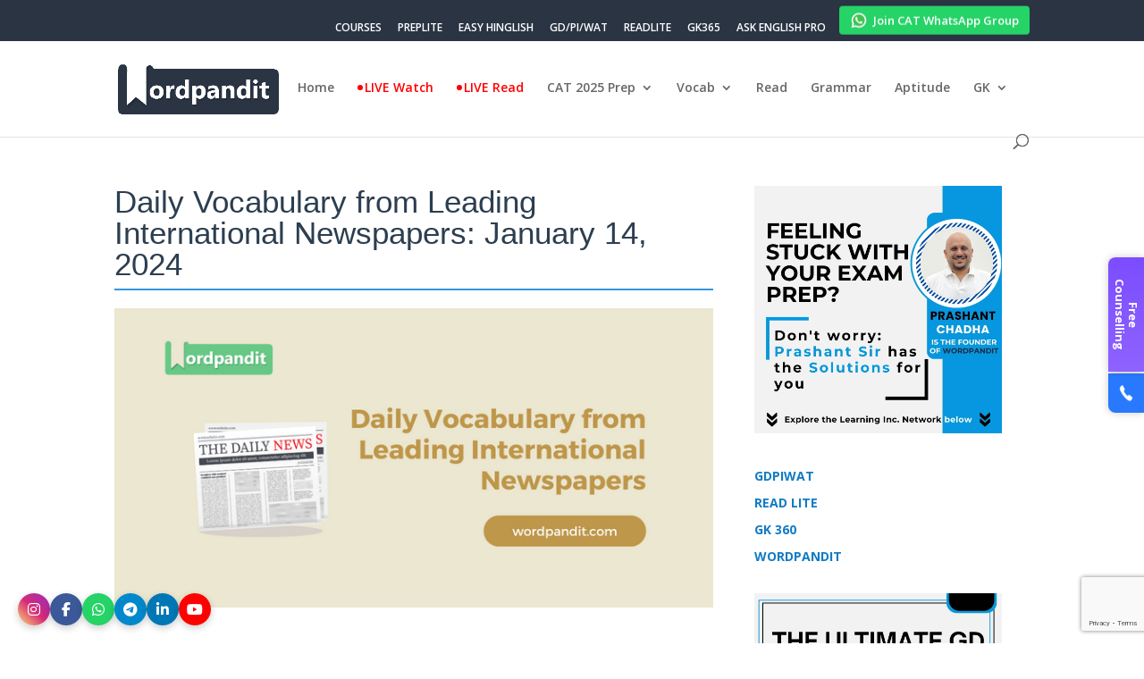

--- FILE ---
content_type: text/html; charset=utf-8
request_url: https://www.google.com/recaptcha/api2/anchor?ar=1&k=6LfZUnEpAAAAAAMyx_A4lv83zkQdT4z5GdeBS19X&co=aHR0cHM6Ly93b3JkcGFuZGl0LmNvbTo0NDM.&hl=en&v=PoyoqOPhxBO7pBk68S4YbpHZ&size=invisible&anchor-ms=20000&execute-ms=30000&cb=4xipul7hq6xa
body_size: 48573
content:
<!DOCTYPE HTML><html dir="ltr" lang="en"><head><meta http-equiv="Content-Type" content="text/html; charset=UTF-8">
<meta http-equiv="X-UA-Compatible" content="IE=edge">
<title>reCAPTCHA</title>
<style type="text/css">
/* cyrillic-ext */
@font-face {
  font-family: 'Roboto';
  font-style: normal;
  font-weight: 400;
  font-stretch: 100%;
  src: url(//fonts.gstatic.com/s/roboto/v48/KFO7CnqEu92Fr1ME7kSn66aGLdTylUAMa3GUBHMdazTgWw.woff2) format('woff2');
  unicode-range: U+0460-052F, U+1C80-1C8A, U+20B4, U+2DE0-2DFF, U+A640-A69F, U+FE2E-FE2F;
}
/* cyrillic */
@font-face {
  font-family: 'Roboto';
  font-style: normal;
  font-weight: 400;
  font-stretch: 100%;
  src: url(//fonts.gstatic.com/s/roboto/v48/KFO7CnqEu92Fr1ME7kSn66aGLdTylUAMa3iUBHMdazTgWw.woff2) format('woff2');
  unicode-range: U+0301, U+0400-045F, U+0490-0491, U+04B0-04B1, U+2116;
}
/* greek-ext */
@font-face {
  font-family: 'Roboto';
  font-style: normal;
  font-weight: 400;
  font-stretch: 100%;
  src: url(//fonts.gstatic.com/s/roboto/v48/KFO7CnqEu92Fr1ME7kSn66aGLdTylUAMa3CUBHMdazTgWw.woff2) format('woff2');
  unicode-range: U+1F00-1FFF;
}
/* greek */
@font-face {
  font-family: 'Roboto';
  font-style: normal;
  font-weight: 400;
  font-stretch: 100%;
  src: url(//fonts.gstatic.com/s/roboto/v48/KFO7CnqEu92Fr1ME7kSn66aGLdTylUAMa3-UBHMdazTgWw.woff2) format('woff2');
  unicode-range: U+0370-0377, U+037A-037F, U+0384-038A, U+038C, U+038E-03A1, U+03A3-03FF;
}
/* math */
@font-face {
  font-family: 'Roboto';
  font-style: normal;
  font-weight: 400;
  font-stretch: 100%;
  src: url(//fonts.gstatic.com/s/roboto/v48/KFO7CnqEu92Fr1ME7kSn66aGLdTylUAMawCUBHMdazTgWw.woff2) format('woff2');
  unicode-range: U+0302-0303, U+0305, U+0307-0308, U+0310, U+0312, U+0315, U+031A, U+0326-0327, U+032C, U+032F-0330, U+0332-0333, U+0338, U+033A, U+0346, U+034D, U+0391-03A1, U+03A3-03A9, U+03B1-03C9, U+03D1, U+03D5-03D6, U+03F0-03F1, U+03F4-03F5, U+2016-2017, U+2034-2038, U+203C, U+2040, U+2043, U+2047, U+2050, U+2057, U+205F, U+2070-2071, U+2074-208E, U+2090-209C, U+20D0-20DC, U+20E1, U+20E5-20EF, U+2100-2112, U+2114-2115, U+2117-2121, U+2123-214F, U+2190, U+2192, U+2194-21AE, U+21B0-21E5, U+21F1-21F2, U+21F4-2211, U+2213-2214, U+2216-22FF, U+2308-230B, U+2310, U+2319, U+231C-2321, U+2336-237A, U+237C, U+2395, U+239B-23B7, U+23D0, U+23DC-23E1, U+2474-2475, U+25AF, U+25B3, U+25B7, U+25BD, U+25C1, U+25CA, U+25CC, U+25FB, U+266D-266F, U+27C0-27FF, U+2900-2AFF, U+2B0E-2B11, U+2B30-2B4C, U+2BFE, U+3030, U+FF5B, U+FF5D, U+1D400-1D7FF, U+1EE00-1EEFF;
}
/* symbols */
@font-face {
  font-family: 'Roboto';
  font-style: normal;
  font-weight: 400;
  font-stretch: 100%;
  src: url(//fonts.gstatic.com/s/roboto/v48/KFO7CnqEu92Fr1ME7kSn66aGLdTylUAMaxKUBHMdazTgWw.woff2) format('woff2');
  unicode-range: U+0001-000C, U+000E-001F, U+007F-009F, U+20DD-20E0, U+20E2-20E4, U+2150-218F, U+2190, U+2192, U+2194-2199, U+21AF, U+21E6-21F0, U+21F3, U+2218-2219, U+2299, U+22C4-22C6, U+2300-243F, U+2440-244A, U+2460-24FF, U+25A0-27BF, U+2800-28FF, U+2921-2922, U+2981, U+29BF, U+29EB, U+2B00-2BFF, U+4DC0-4DFF, U+FFF9-FFFB, U+10140-1018E, U+10190-1019C, U+101A0, U+101D0-101FD, U+102E0-102FB, U+10E60-10E7E, U+1D2C0-1D2D3, U+1D2E0-1D37F, U+1F000-1F0FF, U+1F100-1F1AD, U+1F1E6-1F1FF, U+1F30D-1F30F, U+1F315, U+1F31C, U+1F31E, U+1F320-1F32C, U+1F336, U+1F378, U+1F37D, U+1F382, U+1F393-1F39F, U+1F3A7-1F3A8, U+1F3AC-1F3AF, U+1F3C2, U+1F3C4-1F3C6, U+1F3CA-1F3CE, U+1F3D4-1F3E0, U+1F3ED, U+1F3F1-1F3F3, U+1F3F5-1F3F7, U+1F408, U+1F415, U+1F41F, U+1F426, U+1F43F, U+1F441-1F442, U+1F444, U+1F446-1F449, U+1F44C-1F44E, U+1F453, U+1F46A, U+1F47D, U+1F4A3, U+1F4B0, U+1F4B3, U+1F4B9, U+1F4BB, U+1F4BF, U+1F4C8-1F4CB, U+1F4D6, U+1F4DA, U+1F4DF, U+1F4E3-1F4E6, U+1F4EA-1F4ED, U+1F4F7, U+1F4F9-1F4FB, U+1F4FD-1F4FE, U+1F503, U+1F507-1F50B, U+1F50D, U+1F512-1F513, U+1F53E-1F54A, U+1F54F-1F5FA, U+1F610, U+1F650-1F67F, U+1F687, U+1F68D, U+1F691, U+1F694, U+1F698, U+1F6AD, U+1F6B2, U+1F6B9-1F6BA, U+1F6BC, U+1F6C6-1F6CF, U+1F6D3-1F6D7, U+1F6E0-1F6EA, U+1F6F0-1F6F3, U+1F6F7-1F6FC, U+1F700-1F7FF, U+1F800-1F80B, U+1F810-1F847, U+1F850-1F859, U+1F860-1F887, U+1F890-1F8AD, U+1F8B0-1F8BB, U+1F8C0-1F8C1, U+1F900-1F90B, U+1F93B, U+1F946, U+1F984, U+1F996, U+1F9E9, U+1FA00-1FA6F, U+1FA70-1FA7C, U+1FA80-1FA89, U+1FA8F-1FAC6, U+1FACE-1FADC, U+1FADF-1FAE9, U+1FAF0-1FAF8, U+1FB00-1FBFF;
}
/* vietnamese */
@font-face {
  font-family: 'Roboto';
  font-style: normal;
  font-weight: 400;
  font-stretch: 100%;
  src: url(//fonts.gstatic.com/s/roboto/v48/KFO7CnqEu92Fr1ME7kSn66aGLdTylUAMa3OUBHMdazTgWw.woff2) format('woff2');
  unicode-range: U+0102-0103, U+0110-0111, U+0128-0129, U+0168-0169, U+01A0-01A1, U+01AF-01B0, U+0300-0301, U+0303-0304, U+0308-0309, U+0323, U+0329, U+1EA0-1EF9, U+20AB;
}
/* latin-ext */
@font-face {
  font-family: 'Roboto';
  font-style: normal;
  font-weight: 400;
  font-stretch: 100%;
  src: url(//fonts.gstatic.com/s/roboto/v48/KFO7CnqEu92Fr1ME7kSn66aGLdTylUAMa3KUBHMdazTgWw.woff2) format('woff2');
  unicode-range: U+0100-02BA, U+02BD-02C5, U+02C7-02CC, U+02CE-02D7, U+02DD-02FF, U+0304, U+0308, U+0329, U+1D00-1DBF, U+1E00-1E9F, U+1EF2-1EFF, U+2020, U+20A0-20AB, U+20AD-20C0, U+2113, U+2C60-2C7F, U+A720-A7FF;
}
/* latin */
@font-face {
  font-family: 'Roboto';
  font-style: normal;
  font-weight: 400;
  font-stretch: 100%;
  src: url(//fonts.gstatic.com/s/roboto/v48/KFO7CnqEu92Fr1ME7kSn66aGLdTylUAMa3yUBHMdazQ.woff2) format('woff2');
  unicode-range: U+0000-00FF, U+0131, U+0152-0153, U+02BB-02BC, U+02C6, U+02DA, U+02DC, U+0304, U+0308, U+0329, U+2000-206F, U+20AC, U+2122, U+2191, U+2193, U+2212, U+2215, U+FEFF, U+FFFD;
}
/* cyrillic-ext */
@font-face {
  font-family: 'Roboto';
  font-style: normal;
  font-weight: 500;
  font-stretch: 100%;
  src: url(//fonts.gstatic.com/s/roboto/v48/KFO7CnqEu92Fr1ME7kSn66aGLdTylUAMa3GUBHMdazTgWw.woff2) format('woff2');
  unicode-range: U+0460-052F, U+1C80-1C8A, U+20B4, U+2DE0-2DFF, U+A640-A69F, U+FE2E-FE2F;
}
/* cyrillic */
@font-face {
  font-family: 'Roboto';
  font-style: normal;
  font-weight: 500;
  font-stretch: 100%;
  src: url(//fonts.gstatic.com/s/roboto/v48/KFO7CnqEu92Fr1ME7kSn66aGLdTylUAMa3iUBHMdazTgWw.woff2) format('woff2');
  unicode-range: U+0301, U+0400-045F, U+0490-0491, U+04B0-04B1, U+2116;
}
/* greek-ext */
@font-face {
  font-family: 'Roboto';
  font-style: normal;
  font-weight: 500;
  font-stretch: 100%;
  src: url(//fonts.gstatic.com/s/roboto/v48/KFO7CnqEu92Fr1ME7kSn66aGLdTylUAMa3CUBHMdazTgWw.woff2) format('woff2');
  unicode-range: U+1F00-1FFF;
}
/* greek */
@font-face {
  font-family: 'Roboto';
  font-style: normal;
  font-weight: 500;
  font-stretch: 100%;
  src: url(//fonts.gstatic.com/s/roboto/v48/KFO7CnqEu92Fr1ME7kSn66aGLdTylUAMa3-UBHMdazTgWw.woff2) format('woff2');
  unicode-range: U+0370-0377, U+037A-037F, U+0384-038A, U+038C, U+038E-03A1, U+03A3-03FF;
}
/* math */
@font-face {
  font-family: 'Roboto';
  font-style: normal;
  font-weight: 500;
  font-stretch: 100%;
  src: url(//fonts.gstatic.com/s/roboto/v48/KFO7CnqEu92Fr1ME7kSn66aGLdTylUAMawCUBHMdazTgWw.woff2) format('woff2');
  unicode-range: U+0302-0303, U+0305, U+0307-0308, U+0310, U+0312, U+0315, U+031A, U+0326-0327, U+032C, U+032F-0330, U+0332-0333, U+0338, U+033A, U+0346, U+034D, U+0391-03A1, U+03A3-03A9, U+03B1-03C9, U+03D1, U+03D5-03D6, U+03F0-03F1, U+03F4-03F5, U+2016-2017, U+2034-2038, U+203C, U+2040, U+2043, U+2047, U+2050, U+2057, U+205F, U+2070-2071, U+2074-208E, U+2090-209C, U+20D0-20DC, U+20E1, U+20E5-20EF, U+2100-2112, U+2114-2115, U+2117-2121, U+2123-214F, U+2190, U+2192, U+2194-21AE, U+21B0-21E5, U+21F1-21F2, U+21F4-2211, U+2213-2214, U+2216-22FF, U+2308-230B, U+2310, U+2319, U+231C-2321, U+2336-237A, U+237C, U+2395, U+239B-23B7, U+23D0, U+23DC-23E1, U+2474-2475, U+25AF, U+25B3, U+25B7, U+25BD, U+25C1, U+25CA, U+25CC, U+25FB, U+266D-266F, U+27C0-27FF, U+2900-2AFF, U+2B0E-2B11, U+2B30-2B4C, U+2BFE, U+3030, U+FF5B, U+FF5D, U+1D400-1D7FF, U+1EE00-1EEFF;
}
/* symbols */
@font-face {
  font-family: 'Roboto';
  font-style: normal;
  font-weight: 500;
  font-stretch: 100%;
  src: url(//fonts.gstatic.com/s/roboto/v48/KFO7CnqEu92Fr1ME7kSn66aGLdTylUAMaxKUBHMdazTgWw.woff2) format('woff2');
  unicode-range: U+0001-000C, U+000E-001F, U+007F-009F, U+20DD-20E0, U+20E2-20E4, U+2150-218F, U+2190, U+2192, U+2194-2199, U+21AF, U+21E6-21F0, U+21F3, U+2218-2219, U+2299, U+22C4-22C6, U+2300-243F, U+2440-244A, U+2460-24FF, U+25A0-27BF, U+2800-28FF, U+2921-2922, U+2981, U+29BF, U+29EB, U+2B00-2BFF, U+4DC0-4DFF, U+FFF9-FFFB, U+10140-1018E, U+10190-1019C, U+101A0, U+101D0-101FD, U+102E0-102FB, U+10E60-10E7E, U+1D2C0-1D2D3, U+1D2E0-1D37F, U+1F000-1F0FF, U+1F100-1F1AD, U+1F1E6-1F1FF, U+1F30D-1F30F, U+1F315, U+1F31C, U+1F31E, U+1F320-1F32C, U+1F336, U+1F378, U+1F37D, U+1F382, U+1F393-1F39F, U+1F3A7-1F3A8, U+1F3AC-1F3AF, U+1F3C2, U+1F3C4-1F3C6, U+1F3CA-1F3CE, U+1F3D4-1F3E0, U+1F3ED, U+1F3F1-1F3F3, U+1F3F5-1F3F7, U+1F408, U+1F415, U+1F41F, U+1F426, U+1F43F, U+1F441-1F442, U+1F444, U+1F446-1F449, U+1F44C-1F44E, U+1F453, U+1F46A, U+1F47D, U+1F4A3, U+1F4B0, U+1F4B3, U+1F4B9, U+1F4BB, U+1F4BF, U+1F4C8-1F4CB, U+1F4D6, U+1F4DA, U+1F4DF, U+1F4E3-1F4E6, U+1F4EA-1F4ED, U+1F4F7, U+1F4F9-1F4FB, U+1F4FD-1F4FE, U+1F503, U+1F507-1F50B, U+1F50D, U+1F512-1F513, U+1F53E-1F54A, U+1F54F-1F5FA, U+1F610, U+1F650-1F67F, U+1F687, U+1F68D, U+1F691, U+1F694, U+1F698, U+1F6AD, U+1F6B2, U+1F6B9-1F6BA, U+1F6BC, U+1F6C6-1F6CF, U+1F6D3-1F6D7, U+1F6E0-1F6EA, U+1F6F0-1F6F3, U+1F6F7-1F6FC, U+1F700-1F7FF, U+1F800-1F80B, U+1F810-1F847, U+1F850-1F859, U+1F860-1F887, U+1F890-1F8AD, U+1F8B0-1F8BB, U+1F8C0-1F8C1, U+1F900-1F90B, U+1F93B, U+1F946, U+1F984, U+1F996, U+1F9E9, U+1FA00-1FA6F, U+1FA70-1FA7C, U+1FA80-1FA89, U+1FA8F-1FAC6, U+1FACE-1FADC, U+1FADF-1FAE9, U+1FAF0-1FAF8, U+1FB00-1FBFF;
}
/* vietnamese */
@font-face {
  font-family: 'Roboto';
  font-style: normal;
  font-weight: 500;
  font-stretch: 100%;
  src: url(//fonts.gstatic.com/s/roboto/v48/KFO7CnqEu92Fr1ME7kSn66aGLdTylUAMa3OUBHMdazTgWw.woff2) format('woff2');
  unicode-range: U+0102-0103, U+0110-0111, U+0128-0129, U+0168-0169, U+01A0-01A1, U+01AF-01B0, U+0300-0301, U+0303-0304, U+0308-0309, U+0323, U+0329, U+1EA0-1EF9, U+20AB;
}
/* latin-ext */
@font-face {
  font-family: 'Roboto';
  font-style: normal;
  font-weight: 500;
  font-stretch: 100%;
  src: url(//fonts.gstatic.com/s/roboto/v48/KFO7CnqEu92Fr1ME7kSn66aGLdTylUAMa3KUBHMdazTgWw.woff2) format('woff2');
  unicode-range: U+0100-02BA, U+02BD-02C5, U+02C7-02CC, U+02CE-02D7, U+02DD-02FF, U+0304, U+0308, U+0329, U+1D00-1DBF, U+1E00-1E9F, U+1EF2-1EFF, U+2020, U+20A0-20AB, U+20AD-20C0, U+2113, U+2C60-2C7F, U+A720-A7FF;
}
/* latin */
@font-face {
  font-family: 'Roboto';
  font-style: normal;
  font-weight: 500;
  font-stretch: 100%;
  src: url(//fonts.gstatic.com/s/roboto/v48/KFO7CnqEu92Fr1ME7kSn66aGLdTylUAMa3yUBHMdazQ.woff2) format('woff2');
  unicode-range: U+0000-00FF, U+0131, U+0152-0153, U+02BB-02BC, U+02C6, U+02DA, U+02DC, U+0304, U+0308, U+0329, U+2000-206F, U+20AC, U+2122, U+2191, U+2193, U+2212, U+2215, U+FEFF, U+FFFD;
}
/* cyrillic-ext */
@font-face {
  font-family: 'Roboto';
  font-style: normal;
  font-weight: 900;
  font-stretch: 100%;
  src: url(//fonts.gstatic.com/s/roboto/v48/KFO7CnqEu92Fr1ME7kSn66aGLdTylUAMa3GUBHMdazTgWw.woff2) format('woff2');
  unicode-range: U+0460-052F, U+1C80-1C8A, U+20B4, U+2DE0-2DFF, U+A640-A69F, U+FE2E-FE2F;
}
/* cyrillic */
@font-face {
  font-family: 'Roboto';
  font-style: normal;
  font-weight: 900;
  font-stretch: 100%;
  src: url(//fonts.gstatic.com/s/roboto/v48/KFO7CnqEu92Fr1ME7kSn66aGLdTylUAMa3iUBHMdazTgWw.woff2) format('woff2');
  unicode-range: U+0301, U+0400-045F, U+0490-0491, U+04B0-04B1, U+2116;
}
/* greek-ext */
@font-face {
  font-family: 'Roboto';
  font-style: normal;
  font-weight: 900;
  font-stretch: 100%;
  src: url(//fonts.gstatic.com/s/roboto/v48/KFO7CnqEu92Fr1ME7kSn66aGLdTylUAMa3CUBHMdazTgWw.woff2) format('woff2');
  unicode-range: U+1F00-1FFF;
}
/* greek */
@font-face {
  font-family: 'Roboto';
  font-style: normal;
  font-weight: 900;
  font-stretch: 100%;
  src: url(//fonts.gstatic.com/s/roboto/v48/KFO7CnqEu92Fr1ME7kSn66aGLdTylUAMa3-UBHMdazTgWw.woff2) format('woff2');
  unicode-range: U+0370-0377, U+037A-037F, U+0384-038A, U+038C, U+038E-03A1, U+03A3-03FF;
}
/* math */
@font-face {
  font-family: 'Roboto';
  font-style: normal;
  font-weight: 900;
  font-stretch: 100%;
  src: url(//fonts.gstatic.com/s/roboto/v48/KFO7CnqEu92Fr1ME7kSn66aGLdTylUAMawCUBHMdazTgWw.woff2) format('woff2');
  unicode-range: U+0302-0303, U+0305, U+0307-0308, U+0310, U+0312, U+0315, U+031A, U+0326-0327, U+032C, U+032F-0330, U+0332-0333, U+0338, U+033A, U+0346, U+034D, U+0391-03A1, U+03A3-03A9, U+03B1-03C9, U+03D1, U+03D5-03D6, U+03F0-03F1, U+03F4-03F5, U+2016-2017, U+2034-2038, U+203C, U+2040, U+2043, U+2047, U+2050, U+2057, U+205F, U+2070-2071, U+2074-208E, U+2090-209C, U+20D0-20DC, U+20E1, U+20E5-20EF, U+2100-2112, U+2114-2115, U+2117-2121, U+2123-214F, U+2190, U+2192, U+2194-21AE, U+21B0-21E5, U+21F1-21F2, U+21F4-2211, U+2213-2214, U+2216-22FF, U+2308-230B, U+2310, U+2319, U+231C-2321, U+2336-237A, U+237C, U+2395, U+239B-23B7, U+23D0, U+23DC-23E1, U+2474-2475, U+25AF, U+25B3, U+25B7, U+25BD, U+25C1, U+25CA, U+25CC, U+25FB, U+266D-266F, U+27C0-27FF, U+2900-2AFF, U+2B0E-2B11, U+2B30-2B4C, U+2BFE, U+3030, U+FF5B, U+FF5D, U+1D400-1D7FF, U+1EE00-1EEFF;
}
/* symbols */
@font-face {
  font-family: 'Roboto';
  font-style: normal;
  font-weight: 900;
  font-stretch: 100%;
  src: url(//fonts.gstatic.com/s/roboto/v48/KFO7CnqEu92Fr1ME7kSn66aGLdTylUAMaxKUBHMdazTgWw.woff2) format('woff2');
  unicode-range: U+0001-000C, U+000E-001F, U+007F-009F, U+20DD-20E0, U+20E2-20E4, U+2150-218F, U+2190, U+2192, U+2194-2199, U+21AF, U+21E6-21F0, U+21F3, U+2218-2219, U+2299, U+22C4-22C6, U+2300-243F, U+2440-244A, U+2460-24FF, U+25A0-27BF, U+2800-28FF, U+2921-2922, U+2981, U+29BF, U+29EB, U+2B00-2BFF, U+4DC0-4DFF, U+FFF9-FFFB, U+10140-1018E, U+10190-1019C, U+101A0, U+101D0-101FD, U+102E0-102FB, U+10E60-10E7E, U+1D2C0-1D2D3, U+1D2E0-1D37F, U+1F000-1F0FF, U+1F100-1F1AD, U+1F1E6-1F1FF, U+1F30D-1F30F, U+1F315, U+1F31C, U+1F31E, U+1F320-1F32C, U+1F336, U+1F378, U+1F37D, U+1F382, U+1F393-1F39F, U+1F3A7-1F3A8, U+1F3AC-1F3AF, U+1F3C2, U+1F3C4-1F3C6, U+1F3CA-1F3CE, U+1F3D4-1F3E0, U+1F3ED, U+1F3F1-1F3F3, U+1F3F5-1F3F7, U+1F408, U+1F415, U+1F41F, U+1F426, U+1F43F, U+1F441-1F442, U+1F444, U+1F446-1F449, U+1F44C-1F44E, U+1F453, U+1F46A, U+1F47D, U+1F4A3, U+1F4B0, U+1F4B3, U+1F4B9, U+1F4BB, U+1F4BF, U+1F4C8-1F4CB, U+1F4D6, U+1F4DA, U+1F4DF, U+1F4E3-1F4E6, U+1F4EA-1F4ED, U+1F4F7, U+1F4F9-1F4FB, U+1F4FD-1F4FE, U+1F503, U+1F507-1F50B, U+1F50D, U+1F512-1F513, U+1F53E-1F54A, U+1F54F-1F5FA, U+1F610, U+1F650-1F67F, U+1F687, U+1F68D, U+1F691, U+1F694, U+1F698, U+1F6AD, U+1F6B2, U+1F6B9-1F6BA, U+1F6BC, U+1F6C6-1F6CF, U+1F6D3-1F6D7, U+1F6E0-1F6EA, U+1F6F0-1F6F3, U+1F6F7-1F6FC, U+1F700-1F7FF, U+1F800-1F80B, U+1F810-1F847, U+1F850-1F859, U+1F860-1F887, U+1F890-1F8AD, U+1F8B0-1F8BB, U+1F8C0-1F8C1, U+1F900-1F90B, U+1F93B, U+1F946, U+1F984, U+1F996, U+1F9E9, U+1FA00-1FA6F, U+1FA70-1FA7C, U+1FA80-1FA89, U+1FA8F-1FAC6, U+1FACE-1FADC, U+1FADF-1FAE9, U+1FAF0-1FAF8, U+1FB00-1FBFF;
}
/* vietnamese */
@font-face {
  font-family: 'Roboto';
  font-style: normal;
  font-weight: 900;
  font-stretch: 100%;
  src: url(//fonts.gstatic.com/s/roboto/v48/KFO7CnqEu92Fr1ME7kSn66aGLdTylUAMa3OUBHMdazTgWw.woff2) format('woff2');
  unicode-range: U+0102-0103, U+0110-0111, U+0128-0129, U+0168-0169, U+01A0-01A1, U+01AF-01B0, U+0300-0301, U+0303-0304, U+0308-0309, U+0323, U+0329, U+1EA0-1EF9, U+20AB;
}
/* latin-ext */
@font-face {
  font-family: 'Roboto';
  font-style: normal;
  font-weight: 900;
  font-stretch: 100%;
  src: url(//fonts.gstatic.com/s/roboto/v48/KFO7CnqEu92Fr1ME7kSn66aGLdTylUAMa3KUBHMdazTgWw.woff2) format('woff2');
  unicode-range: U+0100-02BA, U+02BD-02C5, U+02C7-02CC, U+02CE-02D7, U+02DD-02FF, U+0304, U+0308, U+0329, U+1D00-1DBF, U+1E00-1E9F, U+1EF2-1EFF, U+2020, U+20A0-20AB, U+20AD-20C0, U+2113, U+2C60-2C7F, U+A720-A7FF;
}
/* latin */
@font-face {
  font-family: 'Roboto';
  font-style: normal;
  font-weight: 900;
  font-stretch: 100%;
  src: url(//fonts.gstatic.com/s/roboto/v48/KFO7CnqEu92Fr1ME7kSn66aGLdTylUAMa3yUBHMdazQ.woff2) format('woff2');
  unicode-range: U+0000-00FF, U+0131, U+0152-0153, U+02BB-02BC, U+02C6, U+02DA, U+02DC, U+0304, U+0308, U+0329, U+2000-206F, U+20AC, U+2122, U+2191, U+2193, U+2212, U+2215, U+FEFF, U+FFFD;
}

</style>
<link rel="stylesheet" type="text/css" href="https://www.gstatic.com/recaptcha/releases/PoyoqOPhxBO7pBk68S4YbpHZ/styles__ltr.css">
<script nonce="_U5Yt3Oh0Qp7rFwMwwp89Q" type="text/javascript">window['__recaptcha_api'] = 'https://www.google.com/recaptcha/api2/';</script>
<script type="text/javascript" src="https://www.gstatic.com/recaptcha/releases/PoyoqOPhxBO7pBk68S4YbpHZ/recaptcha__en.js" nonce="_U5Yt3Oh0Qp7rFwMwwp89Q">
      
    </script></head>
<body><div id="rc-anchor-alert" class="rc-anchor-alert"></div>
<input type="hidden" id="recaptcha-token" value="[base64]">
<script type="text/javascript" nonce="_U5Yt3Oh0Qp7rFwMwwp89Q">
      recaptcha.anchor.Main.init("[\x22ainput\x22,[\x22bgdata\x22,\x22\x22,\[base64]/[base64]/bmV3IFpbdF0obVswXSk6Sz09Mj9uZXcgWlt0XShtWzBdLG1bMV0pOks9PTM/bmV3IFpbdF0obVswXSxtWzFdLG1bMl0pOks9PTQ/[base64]/[base64]/[base64]/[base64]/[base64]/[base64]/[base64]/[base64]/[base64]/[base64]/[base64]/[base64]/[base64]/[base64]\\u003d\\u003d\x22,\[base64]\\u003d\\u003d\x22,\[base64]/Y8OOYMKSLDrDm8OAwqvCrVhbJsKvSFIvwpfDmsK/OsKLZsKKwr1gwrLCujokwrc3UH/DvG8jw4U3E2/[base64]/[base64]/DrjliScOew5LDgH9Mw7p6F2vDp8KteXJgY0Esw43CtMOIS17DrQxXwq0uw7DCqcOdTcKpPsKEw69nw6tQOcKBwqTCrcKqQRzCkl3DjTU2wqbCowRKGcK1YjxaN0xQwovCncKROWRsSg/CpMKUwp5Nw5rCucOJYcOZTcKAw5TCgiZ9K1fDpRwKwq47w6bDjsOmZzRhwrzCkmNxw6jCl8OgD8OlTsK/RAp4w7DDkzrCs0nConFDScKqw6BaeTEbwqN4fibChw0KesKCwrzCrxFVw53CgDfCo8OXwqjDiAnDh8K3MMK4w7XCoyPDsMOEwozCnH7Cvz9Qwp0FwocaDlXCo8Oxw5LDusOzXsOtHjHCnMOddyQ6w6kAXjvDtwHCgVksKMO6Z3/DvELCs8KHwrnChsKXVGgjwrzDgsKYwpwZw4Y2wq7DgT7Cg8KPw7VPw4plw4JEwr1+FcKdL2bDgMOhwqLDnMOOEsKSw77DpEQkXsOgX1XDp1NIV8K3FsOhw7B3GmFbwrUcwqzCqsOOXFXDo8KaGcOSO8KYw7zChQYocsKdwo9GS17Cqz/CjR7DkMKiwq9IGlDCk8KIwonDmkxlR8Oaw5rDvsK9HmjDo8O3wpwDH0ciw609w67DhMObBcOQw5HCusKCw7U0w5lpwp4mw6vDqcKne8OUM2rCsMOoQEQpGFjChQtqQAzCrMKiZsOTwrFVwo5Tw6pcw6XCk8K/wpg1w6/CrMKsw7lnw6zDkMKaw5t8FMOnJcOPUsOlMX5QJRTCksOdfcOqw7fDjcKvw53CvVcCwrvCg1A5DnPCnFvDtAnCssOzSxPDkcOLGykbw4/Cj8Kawq9ZZMObw5cGw7wuwpsoCSRkRsKtwrV8w4bDmE7CucK/KyLCjx/DscKbwrVlbVJaLiPCmMO8FsKmPcKGY8O0w6wrwpPDlMOCB8O8wrlEMsO5FGrDuDtewqbDr8OGw4gWw67Cl8KQwo83U8K4S8K7P8KDXcOAKTXCgylnw6Vcwo/ClytZwobDrsK+wobDskgUfMO4woQoVBt0w5F1w5ALAMKLUsOVw5/DsB9qSMK0Oj3CkyAPwrB+TVnDpsKpw51ww7TCvMKfVAQBwqBmKgIuwocBHMOYwp00R8KPwpTDtmZSwqLCtcOzw4o+fTleOMOJdwNkwpxOEcKCw5fCscKmw4sVw67DrXB2wplywpdQYToZIcOuLn/[base64]/DuQrDmzdDKjkUR8KDwpMMBMO5w490wrB1H8Krwr/DhsOVw5Qdw7LCsy9nMz/[base64]/DkXvDgAbCj1XCizLDgX87wpQmcATCgcK7w6nCscKmwrZCER/CgsKyw6nDl38JOsKww4vCly5+wpZSP34HwqwdPEnDqnMXw7QkEX5WwqvCoHA/wpxEFcKcVRTDj2zCt8Orw5PDrsKea8K5wp0Wwq/[base64]/[base64]/[base64]/[base64]/[base64]/Ck8KySsOOwqXCjcOUCTx9JwPDi8OYw4QVbTjDvl4zICojGcOULynCjMKow4c7Qj9mNw/DvMKoL8KpAMKrwrzDq8O9DGTDvXLDujl1w6zDlMOwVkvCnRAqSWTDsSgOwq0KIsO9CBvDshnDoMK2d307MXvCk1cSw51CJ0UGw4powr82fnvCucO6wq/Diksib8KBHMK6V8KyZWs4LMKFNcKgwr0Ow4DCinlkHRXDgBgIM8KCA2x+PSQkHncrWhTCtBbDhjfDny4Bw6VXwrF0GMKsEkdud8Kbw5vDlsKOwo7CvidGw7w2H8KpV8OiEw7CmGgCw6lyADHDvR7DgcOcw4TCqmxVZDrDphZNSMOQwr5qOjh/Z2xPTT1GPmvCj3/[base64]/CtHzCrcKjbMK3wpfChsO8worDsV7CmGw6a2nChzt3w6sWw7rDuArDkMKlw5LCuDsHasKkw5fDi8KxWsO3wroAw6PDtcOLw4DDt8ObwqjCrcOHOgMVZjwbw6hsKcOqJcKPWhIAVT9Ww5fCgcOtwqZxwprDqi0Dwrczwo/CnHTCpCFswpHDhyTCnMKIADd4YQfCr8K4X8O5wqwLfMKPwobChB3ChsKEKsOFOB/DghoKwozDpSrCkDk2VsKRwqrDlhDCucOwecK4X1ojd8O7w4gpPCzCpzjCgVl0HMOqEMOhwovDgi3Dq8KRYB3CtiDChmtlSsOFwqvCjSbCjBXCinfDtE/DjmvClBtrCQ3CgMK/X8KtwoDCm8K9Uws1wpPDvMKfwoQwShY9LsKmwpljD8ORw6t2w6zCisKKHihewrTDpQUqw7fChG8LwqNUwr5VYy7Co8OHw5jDtsKufS7CjGPCk8KrJsOswrhtdG/Dr23CvlEZbsKmw5lKU8OWBVfCuwHDqSdwwqlHMwLDmcOzwqE3wqTDqVnDv09KH19SNcORWwZAw4ohN8OUw6M/wp5LdD8pw6QswpTDnsOKHcO4w6/CpQ3CmFYCQnTDhcKVAgNpw5XCjznCrMOLwrQlSnXDpMOwNUXCl8ObH1IPbcKvV8Oew6hRSFLDkcKhw4DDhTvDs8KoRsK5N8K4VMOyISEvDcOUwqHDsQp0wog0N37DizjDiS7CqMOMBycmw6PDrsKfwqjCisOkw6ZkwrobwpoawqF2wrFGwq/[base64]/dBE8VsKUw5TCiipGeMKLeMKsYMOAcR3Dh1vDg8OawqjCi8KSwoLDvMK7Z8Kwwr1HYMO9w7UtwpXCogk5w5dgw5/[base64]/DksKSDHcxw4FGFsOHCcKgZibDtzdVw5hHw63DgcKUY8OFEzMLw6/Csklww7rDusOQwpPCoHsJPBTDisKMw69uSlhwMcKTOilow5pTwow8QXnDucO5R8OTw7tpw6F8wrhmw6QVwpd0wrTCsWfDj0caJcKTDl0sOsOEFcO9VhTCvjEWcnJYOVoYCcK2wqBcw5AbwpnDn8O/IcO5B8Oxw4XDmcOEck3CksKkw6XDkF96wo5uwr3CjMK9N8K3EcOUN1Z3wqpoXsOgEH87wpPDhwfCsHJgwqhGGCXDkMK/HU9jHjPDn8OQwr8LF8KVw7XDncOTwp/[base64]/CgSbCqH7DtH9xw7fCqAbCiMOYwpDDgxnDm8KNwoVEw5Mow74Mw4QFMQPCkBHDuHQlw4/DmChUQcOqwoMSwqhZCcKewrvCusOyBcKiwp7DtDXCuSfDjDTCgcOgCRkQw7pqA0JdwpzDnmpCK0HCssOYGsOWYhLDpMOeTsKuDsKSTAbDjGTCmMKgfFEmOsOybsKRwrHCrGbDvG5BwoXDisOAZsOSw5DCj2nDhMONw6XDnsK/IcO0wonDoBlIwrU2CMKpw5XDqUl0M1HDiVhFw5/[base64]/wr5Ewod7K8Ofw6duP8KZwp8JNsK2wpNHfsO0wqkNPsKBAcO0L8KhKMOzdsONPzLCssKTw6FOwozDjD3ClXjDgsKjwogPSnEpIXPCn8OLwo7DuinCpMKWO8KWMDsie8OZwpZaJ8KkwopdXsKow4djWsKCFsOewpJWKMKLQ8K3wqbDg3Evw504S0/DgWHCrcKzwrDDijIlAQfDv8OmwqIew4rCi8Ocw4vDq2XCkB4wFHQpAMOawoZqZsOFw5bDksKFYcO+TcKmwqJ/[base64]/DvXp3LsOew7xAw47DuzFvwpNzQcOjdsO3woDCt8KXwpPCqVUFw7FJwofClsKpwofDnVHDjcK7IMKlwr3CuCdGJlMQOyXCp8Khwo9Aw6p6woUqAcKBCcKAwrPDiwzCuC0Jw4p1Gz/DnMKLwo1sbF9RAcKvwpJSV8KHSGlBw44Bwp1TLg/CqsONw4nCncO0FyEHw43Dn8Klw4/DkjbDsDfDkn3CsMOlw7Z2w5plw5fDhx7CpQgjwqp0biLDusOoNQbCrsOzEAbCn8OITMKwfQjDvMKAw6/Ch1o5LcOqw5DChCs0wp11wqrDgCkVw4A1bg1+dcKjwrFrw5smw5EUDEVzw5wwwrxsVmUaAcOBw4bDvHpgw6lODhY4KFvDrsKtw7F6dcOZJMOXCsKCI8Kewp/CoQwBw6/ClcK+MsKQw49MFcO8V0RzD0pDwr9pwr9DA8OlMVDDugIFIsOAwrLDlMKuw4MgAiHDqMOxVRB8KcKhw6TCqsKCw6zDu8Otw5DDkcOcw7nCm3cpRcKxwoo/Pw5Ww7rCkQrCvsOSw7XDj8K4bcOSwqLClsKbwq/[base64]/TRk4w53Cii4Ow4/[base64]/woPDu8Kgw6UtfsKJw5Y1RcONwpoqK8O4eEzCq8KqVRDDrMOwEmMsEMOLw5ZBWD44A1LClMOsQHAtMGLDgm0mw5nDtgNFw7LDmC/DjSUDw5zChMO/JT7CmcOVNcKcw7JIOsO5wpt+w5hZwrjCh8OCwq8RZhDDucKeAW4XwqfDrwlmGcO9DUHDrxI+bm7DisKfTwHCpMKcwp0OwqfDvcKbJsOYJX7DksKVeS5gOUJAacOKIHUkw5JmWcORw7/ClQhDIXDCtV3CoQwrZMKkwr9ieEsSMDLChcKsw4JKK8KxXMKnTjJxw6J9wpvCojbChsK6w5PDisKXw4HCmj0ewrfDqWA0wpvDn8KfQ8KOw6DCt8K3VnfDh8KpZsKMLMKFw7J/LMOtch3DgsKIFiTDisO+wq/ChMOHNsK9w7bDgl7CnMOmDMKgwrUNLiPDmcOVMcOQwq93wqtfw68rPMK7SGNUwpV1wq8oGMKnw4zDoXYecsOcbwRnwqnDhMOqwphGw6YXwqYRwrjDt8K9bcOOCcO3wrZ2wrnCin/CnsOcCEdzVsK+OMK/TEpTVGbDncOpUsK6w4YwNcKYwo1MwrB+woI2TsKlwqTChsO3wohJGsKxf8K2RRXDmMOnwq/[base64]/DlmNnegbDi2jDqifDiigywpJTPMOBw7FxE8KKQ8KSG8K6wphzPS/Dl8K0w4oSFMOEwoAGwrXCmAw3w7fDhi1KXTlDES7CpMKVw4h/wozDhsOdw7J/w6zDsGQJw4ZKbsK/[base64]/DisKSwqHCpxTCmsOJwrpTw7XDh1HDlXBrKDMMHzvCucKlwr8YIcORwqFLwrAlwqkpU8KFw4jCssOoUjJZZ8Osw4xRw4jDiRUfOMKvezjCusOcN8KwIcKGw5pVw6xLXcOdDsKdOMOjw7rDosKpw6TCu8OxHB/CjMOLwr0Iw5jDoW9Ewp1QwqzDpRUmw47Dujhxwo7CrsKIDSh5HsOww5IzLVfCsQrDr8K5w65kwqfCp1jDqMKJw6cJYQwswpkAw77CqMK0XcKWwpnDqcKyw6k1w73CgcKKwqtNdMKGwqJbw5zCgl0ICSI9w5/DiSQow77ClMKxLcOJwokaPMOUcsK+wqsPwrnDmMOlwqzDjwbDrgbDqHfDuQ/ChMOdREjDqMOkw6Zvf1nCnD/Cm0bDnjnDkRhfwqTCvcKPK30Dw4sOw7bDjcOrwrdpEcKFf8Kxw50SwqcmBcKKw7nCkcKpw61HWcKoWDbCkGzDi8KAfQ/CiiJeWsO1wqwCw4/[base64]/[base64]/w4PCmXcMasOMVMKKw7BhD2g4w7UlwpbDssKywoo0XQzCqSfDtsObw4UxwqUBwpTChjFFJ8OCYwhew7jDh07Dv8OfwrRIwrXCjMOrCnlzXMOYwrvDhMK/HcOxw59pwpt0w6NfasOYw6/[base64]/w4zCgsOEIMO4w4/DqMK5LH7DuQHDvsKuw6HCssK0YAt/L8OeZcOlwqgGwpU/FmEhCyxBwo/CiVvCs8KWfgnDqV7CmlIra3XDvHM+BsKSQcOEH2XDqVvDlcKOwp5Rw6EmPxzChMKTw4s4DGbDuiHDt28kB8Oww53ChRdAw6XCn8OzOV0Xw6jCvMOgQ03CiUQww6sOWMK3dMKTw6zDmQPDsMK1w7jCqsK+wrxSa8OAwonClDI4w5rDr8OafDDCrR00GBHCv1/DrsOiw7JrLmTDk2/Dq8OwwqcawofDmXrDpgo4wr/[base64]/AcKGbsKqwo1QUcOZN8ONw596e8OFfxp3w4XCk8OvOmx5M8KAw5fDsgptChfCqsO2McO0bkkfRWrDh8KLLR1EPWFqLcOgfH/Ds8K/SsKxE8KAwrjChsObKBnCrBQxw4HDqMOkw6vChsOgblLDh0HDkcOAwr5FbwTCgsOGw7TCmsKSWMKMw5gCE3DCvV9/JD3DvMOvLzTDm17DriRbwp5yRyDCl1Qrw7jDtwgpw7bCqMO7w5nCgjHDnsKSw6l9wpvDlMOIw6QWw6R3wr3Dqz7CosOBP2sVecKLCi4qFMOOwpfCs8OUw4nCjsKBw4/CgsOlc37DuMOjwqvDvMOyGWcbw4Q8GABZN8OvD8OYA8KBw6hWw6dHRwo2w63DrH1wwooGw4XCvkkbwr/[base64]/Du0Few5fDoMKlw7slXMKQOXvDqcKxMG4ow7DCqkceT8O8wp5FUMKNw7lNwowmw4gDwqk4dMK8wrvCrsK6wpzDp8KIIWvDlWDDqG/CkSNMwq3Cvxgkf8KCw5RkbcK/MC8hXA9NCsOPwqDDr8KQw4HCmMKuf8OgE1IfMMK3Zm82wprDgcOUwp3DjsO5w7Mkw69CKcOZwpzDkB/Dq0YOw6Vkw6pPwqDCsn0rJ3FGwoJzw5XCrcOBS0sbdcO2w5oxGnVAwrFEwoYrI1xlwp/Du0vCtGpUccOVTjHCsMKmL2pbbUzDscO3w7jDjk4bDcO9w7rDtGJjVFzCuBDDtX14wplXDcOCw6fDgcOKWhIQw4bDsBXCghMnwoopw7jCnF48WEcCwpDClsKaEMKiNWTCqBDDscO7wq/Dsj4YbMKQcC/[base64]/CmVHDpcORFMOpeDoEV8KQWcOxHwnDij7CuMKvUhXDqMOjwojCoSMFeMObccOgwrFpJMOPwq7CkQM3w6jCs8OoBRDCrT/[base64]/w6ZpBMOddQ9EO8OIw7XDr8KnwphxZUbDl8OrwrfCl3vDiQHDrEk0fcOcaMOWwoLCmsOqwp3Dqg/DvsKaS8KIJWnDgsOHwqR5QHjDnjDDpMK5YAh6w6pJw6VKw6tjwrPCmcOWTsK0wrDDtMOMRDcGwqEgw5oUbcOJHGJkwohQwrvCkMOmRSscAsO2wrXClMOnwq/CoRE+AMKaMMKAeS8USiHCpFkEwrfDicOBwqLCjsKyw4DDn8KqwpcewrzDlUUHwo0iNxhpY8Ktw5LChzvCuF/Dshxlw7/DkcOXKXvDvQFtZArCrUPCoRMIwo9Fwp3DmsKlw6zCrmDCgcKZwq/Cr8Oaw5MRasO8AMOQKBFIAGI4T8KCw5tew44nwqE1w6I1w409w5Atw6/DssO+BwluwqZ0fyjDi8KDFcKuw4jCrMKaHcO8DzvDoCHCl8K2YT3Cm8K2wpfCjsO3R8O1cMOtIMK2Vh3Ds8KtSxIFw7NaMsKUw6EDwp7DlMKYOg5CwqU4X8O5ScKzCzPDnEnDo8KjC8OTVMOveMKrYF90w4gGwot4w6JxLcOxw5HDqh/DusOpwoDCocKSwq7DiMKnw6vCssOWw4nDqituXkVAXMKwwrArOG3Cn27CvTfCmcKOTMO6w5l8IMKkHMKYDsKLKlk1GMOSLQxFKRnCsx3DlgRqI8Onw6LDl8OKw4gbTEHDoHRnwrfDuE/DhG19wo7ChcKhPGvCnhDDscOTJWHDvnLCqcOjGsOIXsK9wpfDvMODwpMzw5zCgcOrXhzCtxbCo2/CsndHw5DCh1chVC8rOcOCOsKxw5fDs8OZQcOEwrlFGcOwwp7Cg8KDwo3DmcOjwoLCjBjDnx/DshY8HFLDux3CoiLCmsO7F8KOdWILC0/Dh8OmM3PCtcOmw5nDvcKmGh4Nw6TDkCzDncKOw7xJw6QsTMKzNMK9YsKeJCzDtG/Cl8OYGkJPw4d3woF0wrvDqHtiYkUbE8OowqttTjXCicKgHsKrRcKWw5Fbw7TDtSLCgAPCqRjDnsKtAcKLG3hPHisAUcOCC8K6NcK5ImQzw6TChFHDucO8csKKw4bCu8OMwrhAesK4wo/CkyPCqcKTwoHChw15wr8Pw7PChsKdw7jCjW/DtxciwpPCjcKcw58mwpfDmW5NwpjCtC8bEsO0GsORw6VWw7R2w7DCusO7JCdhw6Jhw6jCqGLDgnfDiUHDkUAtw4FgQsKeXCXDqAcfd1IzW8KEwrDCszxIw4vDhsOLw4rDsnZ5I3cZwr/[base64]/DiT/DvQ0hw7nCoCTDvhjDusOjQ1k4w7bDgBTDiADCh8KiVTkke8K0w4IJLRfDssO0w5fCgcKfUMOlwoJoTQAwbRXCpiHClMOVEcKQd0fCsnZkfcK8wpxlw4ZhwrvCmMOLwofCm8OYLcOrZlPDl8OfwpLCuX9ZwrsQasKyw7kVfMK/M1zDlgXCuw4pEMK/UVLCu8KzwpLCj2jDsQLCh8KsRXUDwrjDgwfCmUXDtw5INcKaX8KuJkbDosK3wpPDv8KCXUjCmy8WIcOPGcOpw5N4wrbCs8O4KcKhw4TCnivCphHCtjI/C8K9CCVsw7nDhidqX8Klw6TCqX/CrhJWwrNnw7wQCVLDtnPDplTDgDDDrlzCixHCjMOww4gxw4dEw4TCqkFbwq9/[base64]/CmsOdDlTDucOLShbCg0vCtsKASCzCkcO0w7DDllo6wpBew75+HMK1FnJRPHZHw6dVw6DDhRkPEsO8HsK2XcONw4nCgsOTPDbCjsObXcKaI8OqwrdVw5YuwpDCtsOfwqxIwrrDgsKDw7kcwpbDtWvCtz4BwoEwwpFxw5LDoBJdbcKTw7/DmcOCYnRQZcKnw4Rqw7zCtnUmwonDucOOwrzCosKZwqvCicKWCMKPwoxEwqAjwo9Ew7vDpGs2w6LDuFnDu0LDgE5PaMOcwolwwoADCcObwoPDiMKeTx/CiQ0NKCjCnMOZLsK5wqLDizLDk2AyVcOlw7VFw5pKLG4Xw63DhcOUQ8OzVsKtwqAvwrXDgEvDl8O9PxDDmV/[base64]/[base64]/CocOVRcO6wp9GIcKzEMKVU1lvwrPDqgzDtcK5wqnCgXLCv2zDqilJbT8rRlQySMK4wo5owpMHFDsOwqTCjj5Bwq3CmGFrwoUOIlPCklsLw5jDl8KSw7BFCXvCv03DlsKpScKBwq/[base64]/[base64]/woouGisjwr1dQkLDohbDj8O+w63CgMKBfsKkSgfDunQ2wpcmwrZvwoXCimTDlcO/YwDDoELDvcKlwqLDpBrCkmTCk8O2w6VqGxXCkksRwrNiw5tqw4NqBsO4Iydow5nCrMKPw5vCsw7CkCTCg2XCl07Cpwdze8OABEVuJMKMwobDrTQiwqnChjbDssKHBMKQA3/Dq8KYw4zCuT/[base64]/J8K7wo3DnnpddW1dYMKlVcKuAsKpwq/[base64]/DocOiMcKww6cCb8KtLg/CmMOTN3BiV8O/C2pwwpdzesOOInbCkMOVw7fDhTtRAcKXXhU9wqsow7nCjMOULMKFRMKRw4BjwpLCn8Ofw5bCpmYlIMKrwrxcwqPCs1klw4LDimLCr8KFwoAJwoLDlRHDqTBiw5gpXcKtw6rDkUrDk8Kjwr/DrMOYw7RPJsOiwo8jP8OrTMKkRMK3w77DlwYgwrJlfnJ2VGpiEirDp8KcclvDqMOxOcOiwrjChEHDnMKpfUsEI8O8UWc6TsOGbybDlAUiDsK7w5XCrcKMM0vCtlzDvsOawqPCtcKpccKkw7nCpR7CtMO/[base64]/Du3nCvxnCp3V6TMO1wrgzD2DDicOWwpDDnSPDicOTw4rDt29YKB3DtSDDscKowrtPw6/CoUduwq/DomYkw4bDplkzPcOGdMKlP8KBwrNVw63DuMOhGVDDsjrDrRjCkETDtmLDml/CugvCkMOxHsKOZcKZH8KfQWXCsGYDwprDg2w0Gn4fCCzDtmTCtD3CksKXDmpzwr5uwpZHw4LDvsO1XEFSw5DCpsK4wrLDpsK+wp/DtMOzUXDCnCUQJsKbwrfDqVoXwppObWfCjhZlw6XCq8KQPyTCk8KtfcKDw5XDthNLHsOFwr7DuTFHOcO3wpcvw6J1w4LDriLDqDsxM8Ofw6Yhw6sLw6MyZcOdXDfDmsKFw6MQRsKgUsKCM07DpsKbLD0rw6Enw6XClcKQXzXCiMOHWcOJV8KFecKnfsOua8Kdwp/CkVZpw45aJMOuFMKww4lnw79qJ8OzZMKoUcOhDsKjwrwhCXrDq2jDtcOPw7rDocOjS8KPw4PDh8K1wqVnCcKzEcOLw44Cw6dqwpMHw7VlwpHDnMKqw73DvV8hGsKLPsO8wp5Mw5bDu8Oiw7BCB39Tw6/Cu2QoGVnCimk1AMKNw64xworCpR97wrnDgjjDlsOQwpzDhMOHw4zCnsOvwopWYMO7ISLDtcOpGsK5W8KRwrwYw4bDr3AmwovClXtowp/CkHJyZz/Dl0/Cj8K+wqPDsMO9w6ZACQpmw67Co8K1ZsK+w7B/wpTCusOHw7jDtcKKFsO2w7/ClF06w5QGUFE0w4swfcO2ZSB7w5Eewo/ClzgVw5TChsKAGQAsfznDim/CtcOLw4zCjcKPwohWR2pnwpfDsgvCjsKJVUtFwo3CvMKbw50cCXY9w47DoAnCrcK+wpIxQMKbWMOEw6fCsinDssOLw5pHwpsdXMOrwoIfEMKPw7XCkMOmwq/CnmXChsKHwoxHw7BCwp1iJ8Oww7JWwpvCrDBAWF7DnsOWw7sIQztCw4LDuC7Dh8KEw7MEwqPCtxvDi1x6D2XChE/DmE90OXrCi3HClsKTwoLDn8KSw6MOHMOiB8Ogw4rDlSHCkVPDmyLDvQPDnFXCnsOfw5oywqpDw6QtYArCqsOswpXDvMKow4/Don7Dj8Kzw5JRfwI6woU5w6k2ZSXCtMOyw5krw5l4HTDDicKBfMKbQlI9wqJ7AUzCgsKlwqPDuMKFbmzCglbCvsOCJ8OaPcKRw6TCuMK/Ox5Swo/CrsK6HsK9I2jDqXLCjMKMw7slFTDDiFjDvcKvw4DDpUF8S8OJw7hfwroRw4tQbzxSCig0w7nCqzE6BcKkwr5jwro7w6vCsMKKworCsSwKw484wpZnMkRfwqIBw4c2wobCtR9Kw7nDt8O/w5UlXcOzc8OUw5MswqvChBDDksO1wqbCucK7wrQOPMK5w7YrLcKHwqTDgMOXwqllVcOgwp5PwrPDqDbChsKyw6VsFMKmZ1hBwpnCm8KCXMK5ZXtWRMO0w45nUsKlZsKlw5gNeTw0PsOeOsK8w4t2J8O3VcK0w7NXw5rDvB/DtcOGw4rCrn3DtcOPNkPCucKZHcKkBcOgw5/DgQQscMK3woLDk8KOG8Oqw786w53Cj0shw4YdZ8KvwoTCjcORf8O3XCDCsWANMxZuVmPCrxrCksKVRXATwp/[base64]/DiHnDsFvCpsKzJ8Oww5/CmcKIfMOvb0/[base64]/[base64]/DpMK5w6bDoTVnwr/DlsOPHkNCwp3CpsKiacKewoJxQVI9w7EAwqfDiVcKwofCmA9yeBrDlwHCmznDo8KhHsO/w4IaKi7CrUDDgVHCvFvCulMCwqIWwqsPwoTDkznDkDnDqsO8X17DkWzDmcKqfMKZPF8JSErClV8IwqfChsOqw4zCoMOowpTDkRnCszHDly/DhGDDisKNW8Kfwo0vwrNkK1B0wqDDlVhBw6YJIVtjw5cxBMKFTAzCinh1wo5xTsK+L8Kowpofw5zDosO1JcKqL8OaJmY3w7LCl8KIR15mWsKewrAtwojDoCzDrXTDv8KAwqspeh9SQnQ0woB9w5I8w4hww71RFlACOXPCjS4Vwr9Ow5RHw7/Ck8Oaw4rDvwvCq8KiMzPDiCrDq8KYwoVhwo8JTDLCi8KnEF9LXxpzUA/DhU41w5TDqsObHcKBS8OnSSoIwpg8wovDp8KIwq9wO8Onwq9xJ8Oow5Acw4MuISo4w43CiMOBwonCusKGWMOdw4ofwqfDi8Oqw7NDwqcEwqTDhUAXYTLCkMKBQ8KHw4FbRMO9YsKsWB/Dr8OGClUOwqvCk8KVZ8KPDE/CmxHCscKrYcK+AMOlAcOrw5Qiw6rDlENSw50+cMOYwpjDgcOsWiMQw67CrMOEXMKRW0AUwoVOd8OGwopYEMOwK8OWwo5Mw7zCrnhCfsKbBMKMDGnDssOcY8OMw6jCgB4xCyphL0YmGyA8w7nDjiRxcMO5w6rDlMOGw4vDo8OXZMOqwoPDhMOEw6XDmSdNZsO/VibDisOow5cIw6rDpcOtPcK1YBDDnxPCsjVrw7/[base64]/[base64]/[base64]/CgsObDMOEw5rDmMOKXj3DpBvCvcOCwooHVBQhw4gowoBxw7/CnyXDqSt1esOGXS0NwrDCgRvDg8OaFcKfUcOvNMKdwojCgcKcw6A6GXN1wpbCscK0w6jDiMO6w5wuesKbcsOew7Bww5LDtFfChMK3w4XCqE/DtXtRCSvCp8K6w5wvw4TDgALCrsO/YsKFN8Kpw6XDo8OFw71gwrrCkgfCr8Kow5zCqDPCr8OmE8K/JsOWdEvCssKEbMOvGnxcw7BGw6PDlA7Cj8OQw7ATwqUMQC4ow4vDpcKrwrzDvsKmw4LDtcK/w6tmwrVLJMOTRsODw7nDr8K/w7vDiMOXwroVw5vCnjJcQjIzeMOxwqQEw47CqS/DmlvCusKBwqDDtQXDucOBwotpwpnDuzTDoWBIw7JLQ8KubcKhIk/CrsKDw6QKB8KEDBwSU8OGw4lGw6TDikHDvcOswq49KhR+w5wwVzFRw4B6IcOPIlvCnMK0S2vCjcOKS8KwITnChwHCtsOww47CtcKLSQ5Ow5NDwrd4O31+BsOEHcOOwq3DhsOyI1DCj8O+wogDw5xrw4Rtw4fClcKCYMOVw7fCn2/DhG/CiMK+OMKQMhIVw7LDk8KJwpLChzNdw6nCgMKZw5cyCcOFB8OpPsO5fBIyZ8Oow4HCqXMaZcOnd3s1QgrDnHXDucKHCHFjw4/[base64]/CgcKWIEPCisKTcnDCigLCgsOBYDbCtiHCncKzw5x3GcOIQcKfAcKiHjLDkMO/ZcOCAMOKacK9w6LDi8KoVDdHw4XCncOmU0nDrMOkBMKiP8OXwpF+wqNPLsKRw4HDhcOPY8OTPw7Cm0vCmsKwwrEUwqMGw4pTw6fCj1vDvUHDnD/CtBbDv8OKWcO1wp3Cs8Kswo3DnMOaw7zDsWAnJ8OMZHXDli4Ow4LClEFVw6dEE3fCvhjDgy3DusOYWcORVsOPQsOrNkcZPy4+wrx4TcK/[base64]/MMOmw5xeBcKrQjEjZjLDq2DDl8Kcw6N9VHLCnyJPfD5lFzc+JsO8wobDqMOydsOLUVc/P0bCt8OhScO6H8KOwp8qWsO8woVIN8KCw4cXHR4zHVYfVEliFMOGMkrCgl7CrxMbw6Vfwp/CqcOqFkI1w5FHZ8KTwoXCjcKAw77Ci8Ofw7nCj8OYAcOxw7s9wpzCs2rDjsKAdsOOQMOlUTPDoEVTw6Idd8OCworDqUpGwq0lQsK9Uh/DusOqw4ZOwq7CmzJaw6rCo30kw4DDrWMQwoc+w4RWFXHCgMOIM8Otw5Rqwp7DqMKRw5jCpDbDiMKXYsOcwrLDrMKjBcOawqjCiTTDjcOATwTDgH4cJ8O7wpjDu8O8HTBxwrlGwosyQF9/YMOVw5/DjMOewrLCv3fCqsKGw5xwHmvCqcK3Q8OfwojDsDsCw77Dl8OwwpowPcOowoNDYcKBJz7CgsOEPxjDp2vCiwrDsCLDl8KFw6UWwrDDj3B1FhRFw7HDn3zCthBhIBkQFMOuDMKrYUTDssOAPDc0fT/[base64]/DjMOMQ8OWw4TCjlbDvsOMw4QxwozDqwDDlsOtwppgwpRVwqTDoMK+AsKSw6RwwrLClnLDpB16w6jDlgDDvgPDvsORKMOWNcOzGk5mwqFAwqo1wovCti1scBQNwqdpDMKRGm4Iwo/CnW4OMj/[base64]/CoMKZLGdPw5LCli/CusOMwpoxLsOvw4TDrnkkesKaJwnCqcODVcOhw7QiwqRSw4B1wpw5P8OdHCIXwq1zwp3CusOZFU48w5zDoDYZAsKnw7rCi8OYw5I+ZEXCv8KADcOQDDvDgwrDlEDCtMKdMG7DgQDCtGzDtMKYwrrCsE0NF0k/cRwoecK5RMKrw7jCqkLDvGxWwpvDk15uBnTDpxvDusKOwqDCukI+cMK8wrYpw7MwwrvDoMKbwqoCTcOvfiAiwpY9w6LCkMKcJDY8fnlAw7t1w74gwqjChDXCncK2wqJyf8K4wpjCrXfCvi3Dq8KiZB7DkSVFGm/DrMKyTHQ5TQTCosOGVgs4UMOTw5cUHsOcw77Dkx3DiUUjw6JgBBpmw4AfBGbDjUjDohzDmcOKw7XClxA3PUDDsX02wpTCrsKfYHh1GkzCtSwJcMOowqjCrmzCkSvDi8OVwqHDvxfCtE3CicOpwoHDt8KzS8Oiw7l9L2kLbG/CkFbClkN1w7bDicOgcxM+IcO4worCt0LCqih3wrLDv15ycMKHGlTCgijCm8KPL8OeIyjDpsOme8KzN8K8w5LDhAc0CS7DmE8TwqpSwqnDrMKmQMKQU8K5bMOXwrbDtcO/[base64]/Dqx9Ow4zDoyPCg2oMw5rDvgfDncOtJsKic8KQwpLDgSLCkMOAIMOpdHFuwrTDqV3CmMKtwrbDg8KAYMOIwqrDvkpcMcK/w7HDv8KdccOYw6DClcOpNMKiwpBCw4VXbTwZcsOdNsOpwp4xwqMYwp18bU9SAEDDphzDp8KBwpAzw7Uvwo/Du1l9IXXChXAEE8OvJ2BEW8KqO8Klw6PCscO0w7nCn3EPRsKXwqTDvsO1IyvCnzsAwq7DvcOLXcKqK0ofw7LDhCI2ZHcvw44DwqNbGMO8BcKGIBbDksKBcF/Di8OUCEHDmsOISTdWFhc1fMKUwr8HEHctwoVwESLCgFYvKnlGVSIKezjCt8OhwqnCm8K1ccOxGDDCjhnDjMOhfcKdw4DDqB48NlYFw6zDh8KGckrDgMKpwqQUV8Oiw5svwpPCkhfCisO/[base64]/CqMKIw7YaHVtcPMKoRsKJDsOOwpt6w63Ci8Ktw7k+AiczFcKWIiolJGMuwoPCiD7CpCMWdjgbwpHCmDhEw5XCqVt4wr7DkAPDv8KiC8KePg0Ow6bCkMOgwqbDisOgwr/DkMOowqLCg8KJw4HDihXDkUs0wpNfwoTDlm/DmsKeOw0nVR8Gw7ovGCtTw4kbfcOOPFgLUzTDncOCwr3DssOrwo1Qw4REw5hlL0rDpVLCkMK5DxlxwqYOWcOgScOfwrQbYcK1wpEXw759RWUpw68Fw7NmZ8OUAU3Cty3CoAhpw4TDocKywrPCgsKLw4/Ds0PCl0HDnMKlTsKqw5/[base64]/w58Qw6tqO8O6DcOIw5x3cMKgHMKgwo4Kwop0TC9GBRQ2X8OTw5DCkRHDtiAUDjjDisKFwrXClcOdwqDDvsORHx0cw5wdAMOfDFzDjsKew5oRw5zCucO9UsOEwo7CpH5BwrrCqMOKw4ZLJFZBwo/DvsO4VyhmZEzDs8OUwozDoyZ8FcKTwpfDusO6wpDCk8KCPSTDi37DrMOzN8Oow6pAV1MoTQvDukhRwpHDln5ERMKwworCucOgDS0Hwr97wrHDpzXCu0wbwqxKc8OsdExdwpXDlAPCmxEZIDvCozQyY8KKKMKEwr7Dm3NPwqxWRMK4w6TDicOiWMK/w4rDocO6w4JjwqEyT8KXwq/DosKJCj9/IcORZMOeIMOxwoUrBntHw4okw6kGLRUeOnfDrWtmUsK2ampadkNxw7hlCcKvwp/Cp8OkIjY0w7N0fsK7N8OfwrcQRVHCgksKTsKvZhHDmcORGsOvw5FbA8KAw5rDigQyw5opw5pgVcKgPzLChMO8XcKBwq7DvcOowoQnQEfCvEzDrCkJwrMWw6DCocKhZ2XDk8O0Mg/[base64]/CiMOzPsOQIsO/w4xEenNMXsKcw5TCvcKaT8O8IXhiKsONw5dkw6jDpm4Qw53DrMOEwroww6sgw5jCqHfDo0LDoB/CnMK+S8KTYhVVw5HDgnjDsBw5dELCpAzDu8O5wqzDg8OsWHl+wrHCmsKsRX7DicONw69JwoxuJMKsdcKMPsKKwo4UY8Odw7V4w7PDqWl1EhNED8K8w4VhFsO2eCA+G2Y8TsKBNMOkwqMywqwkw4l3ScO/[base64]/w5/[base64]/CrRlVdMKyw6PCgMKrPW3DhChpHCHCjBvDhcKmworCqVrCi8Kbw7DCtW7ClGHDlUA3ZMOPFWYmAE3DlDhrcGxcw6vCucOjUVZqcBnCq8OHwpgKGiwQBRTCt8OewqHDt8KEw5nCihTDusKSw4HCr3Elwp/CgMO4w4bCjcOKDiDDo8KSwoIyw5IlwpnCh8OIw6VXwrR0DDobD8K0Q3LDjhrCu8KeDsOuHsKkw4zChMOuK8OJw7B9GsOoO3zCsy0bwpc/fMOEUcKxaWcbw6IWHsKJFHLDrMKXADLDtcKwFMK7d3DChRtaBjvCgzjChWVaAMOyfEFdw6TDkU/Cn8ONwrYkw5YzwozDosO2w6JAKk7DmMODwozDpzHDi8K3dcOFwqvDkVjCgRvDl8OSw6jCrh12HsO+BgDCowHDtsKtw5vCpRIjd03CuXTDscOlEcKCw6zDuizCs1fDhTVJw77DqMKXTHXDmCUmQk7DjsK8VMO2VFHDjWbCisOcXcKqHsKAw5LDrXk7w43DsMKXFig/w7vDtwzDvzVswqhTwp/Dj25zGDPCpizCvD81MiPCiwHDk0zCvSjDmlYpGAYbIEfDkiMrEGA+w4tLbsOiBFcGHH7Dn0Vvwp9jX8OYV8O5WWxWcsKdwpXDsUszK8KbfMKITcOIw4tjw4ELw7XCg1obwpd4wr3DmSHCu8OXE3DCsBoSw6HCgsO5w75/w69nw4M4HsKAw454wrXDkk/DpA8iSzMqw6nCq8KFd8O/[base64]/CrjgjDyDCh8O3w5owCR1NDmfDlg7Cu2wiwot7wrnDs3YCwpTCixHDpHzCrsKeTgjDnUjDuRQjXgjCqcKIZG9Iw5nDknfDgQjDu1M0w7vDuMOAw7LCghAnwrI1bMOLK8ONw4zCiMOuDMKDSMOOwr7Di8K+N8OiJsOGA8OKwq/ClsKVw44cwp3CpBEXw4I9wqYkw4l/wrPDuRXDpjzDtcOxwrHCkk8pwq3DqsOQHnMwwq3CpHTCqzbDnXzDgldPwo8tw5QJw6wNIydpRndXIcKhFMOzw5oAw5PCgw9ecyR8w5/[base64]/[base64]\\u003d\\u003d\x22],null,[\x22conf\x22,null,\x226LfZUnEpAAAAAAMyx_A4lv83zkQdT4z5GdeBS19X\x22,0,null,null,null,1,[21,125,63,73,95,87,41,43,42,83,102,105,109,121],[1017145,188],0,null,null,null,null,0,null,0,null,700,1,null,0,\[base64]/76lBhnEnQkZnOKMAhk\\u003d\x22,0,0,null,null,1,null,0,0,null,null,null,0],\x22https://wordpandit.com:443\x22,null,[3,1,1],null,null,null,1,3600,[\x22https://www.google.com/intl/en/policies/privacy/\x22,\x22https://www.google.com/intl/en/policies/terms/\x22],\x22Y+UiU8Gj0z759b/89xOHXRZYIre2+6mX+bJRB+V06LI\\u003d\x22,1,0,null,1,1768727306930,0,0,[70,91,40,94,121],null,[32,193,97,245,179],\x22RC-q9I9wmghzkDc8Q\x22,null,null,null,null,null,\x220dAFcWeA5j6pvu0KN7yc57afiXDxgDG1MNLFGVnXSkIKTXwjsCDmSeGTaqkqlPLLRGFP2ebQ3950uSbziSdhbpSRY3yKaV5DfjJw\x22,1768810106993]");
    </script></body></html>

--- FILE ---
content_type: text/html; charset=utf-8
request_url: https://www.google.com/recaptcha/api2/anchor?ar=1&k=6LdlLZMrAAAAAC6HoIO_maKXDqZMysfQck1zakzW&co=aHR0cHM6Ly93b3JkcGFuZGl0LmNvbTo0NDM.&hl=en&v=PoyoqOPhxBO7pBk68S4YbpHZ&theme=light&size=normal&anchor-ms=20000&execute-ms=30000&cb=om412amtnkq3
body_size: 49192
content:
<!DOCTYPE HTML><html dir="ltr" lang="en"><head><meta http-equiv="Content-Type" content="text/html; charset=UTF-8">
<meta http-equiv="X-UA-Compatible" content="IE=edge">
<title>reCAPTCHA</title>
<style type="text/css">
/* cyrillic-ext */
@font-face {
  font-family: 'Roboto';
  font-style: normal;
  font-weight: 400;
  font-stretch: 100%;
  src: url(//fonts.gstatic.com/s/roboto/v48/KFO7CnqEu92Fr1ME7kSn66aGLdTylUAMa3GUBHMdazTgWw.woff2) format('woff2');
  unicode-range: U+0460-052F, U+1C80-1C8A, U+20B4, U+2DE0-2DFF, U+A640-A69F, U+FE2E-FE2F;
}
/* cyrillic */
@font-face {
  font-family: 'Roboto';
  font-style: normal;
  font-weight: 400;
  font-stretch: 100%;
  src: url(//fonts.gstatic.com/s/roboto/v48/KFO7CnqEu92Fr1ME7kSn66aGLdTylUAMa3iUBHMdazTgWw.woff2) format('woff2');
  unicode-range: U+0301, U+0400-045F, U+0490-0491, U+04B0-04B1, U+2116;
}
/* greek-ext */
@font-face {
  font-family: 'Roboto';
  font-style: normal;
  font-weight: 400;
  font-stretch: 100%;
  src: url(//fonts.gstatic.com/s/roboto/v48/KFO7CnqEu92Fr1ME7kSn66aGLdTylUAMa3CUBHMdazTgWw.woff2) format('woff2');
  unicode-range: U+1F00-1FFF;
}
/* greek */
@font-face {
  font-family: 'Roboto';
  font-style: normal;
  font-weight: 400;
  font-stretch: 100%;
  src: url(//fonts.gstatic.com/s/roboto/v48/KFO7CnqEu92Fr1ME7kSn66aGLdTylUAMa3-UBHMdazTgWw.woff2) format('woff2');
  unicode-range: U+0370-0377, U+037A-037F, U+0384-038A, U+038C, U+038E-03A1, U+03A3-03FF;
}
/* math */
@font-face {
  font-family: 'Roboto';
  font-style: normal;
  font-weight: 400;
  font-stretch: 100%;
  src: url(//fonts.gstatic.com/s/roboto/v48/KFO7CnqEu92Fr1ME7kSn66aGLdTylUAMawCUBHMdazTgWw.woff2) format('woff2');
  unicode-range: U+0302-0303, U+0305, U+0307-0308, U+0310, U+0312, U+0315, U+031A, U+0326-0327, U+032C, U+032F-0330, U+0332-0333, U+0338, U+033A, U+0346, U+034D, U+0391-03A1, U+03A3-03A9, U+03B1-03C9, U+03D1, U+03D5-03D6, U+03F0-03F1, U+03F4-03F5, U+2016-2017, U+2034-2038, U+203C, U+2040, U+2043, U+2047, U+2050, U+2057, U+205F, U+2070-2071, U+2074-208E, U+2090-209C, U+20D0-20DC, U+20E1, U+20E5-20EF, U+2100-2112, U+2114-2115, U+2117-2121, U+2123-214F, U+2190, U+2192, U+2194-21AE, U+21B0-21E5, U+21F1-21F2, U+21F4-2211, U+2213-2214, U+2216-22FF, U+2308-230B, U+2310, U+2319, U+231C-2321, U+2336-237A, U+237C, U+2395, U+239B-23B7, U+23D0, U+23DC-23E1, U+2474-2475, U+25AF, U+25B3, U+25B7, U+25BD, U+25C1, U+25CA, U+25CC, U+25FB, U+266D-266F, U+27C0-27FF, U+2900-2AFF, U+2B0E-2B11, U+2B30-2B4C, U+2BFE, U+3030, U+FF5B, U+FF5D, U+1D400-1D7FF, U+1EE00-1EEFF;
}
/* symbols */
@font-face {
  font-family: 'Roboto';
  font-style: normal;
  font-weight: 400;
  font-stretch: 100%;
  src: url(//fonts.gstatic.com/s/roboto/v48/KFO7CnqEu92Fr1ME7kSn66aGLdTylUAMaxKUBHMdazTgWw.woff2) format('woff2');
  unicode-range: U+0001-000C, U+000E-001F, U+007F-009F, U+20DD-20E0, U+20E2-20E4, U+2150-218F, U+2190, U+2192, U+2194-2199, U+21AF, U+21E6-21F0, U+21F3, U+2218-2219, U+2299, U+22C4-22C6, U+2300-243F, U+2440-244A, U+2460-24FF, U+25A0-27BF, U+2800-28FF, U+2921-2922, U+2981, U+29BF, U+29EB, U+2B00-2BFF, U+4DC0-4DFF, U+FFF9-FFFB, U+10140-1018E, U+10190-1019C, U+101A0, U+101D0-101FD, U+102E0-102FB, U+10E60-10E7E, U+1D2C0-1D2D3, U+1D2E0-1D37F, U+1F000-1F0FF, U+1F100-1F1AD, U+1F1E6-1F1FF, U+1F30D-1F30F, U+1F315, U+1F31C, U+1F31E, U+1F320-1F32C, U+1F336, U+1F378, U+1F37D, U+1F382, U+1F393-1F39F, U+1F3A7-1F3A8, U+1F3AC-1F3AF, U+1F3C2, U+1F3C4-1F3C6, U+1F3CA-1F3CE, U+1F3D4-1F3E0, U+1F3ED, U+1F3F1-1F3F3, U+1F3F5-1F3F7, U+1F408, U+1F415, U+1F41F, U+1F426, U+1F43F, U+1F441-1F442, U+1F444, U+1F446-1F449, U+1F44C-1F44E, U+1F453, U+1F46A, U+1F47D, U+1F4A3, U+1F4B0, U+1F4B3, U+1F4B9, U+1F4BB, U+1F4BF, U+1F4C8-1F4CB, U+1F4D6, U+1F4DA, U+1F4DF, U+1F4E3-1F4E6, U+1F4EA-1F4ED, U+1F4F7, U+1F4F9-1F4FB, U+1F4FD-1F4FE, U+1F503, U+1F507-1F50B, U+1F50D, U+1F512-1F513, U+1F53E-1F54A, U+1F54F-1F5FA, U+1F610, U+1F650-1F67F, U+1F687, U+1F68D, U+1F691, U+1F694, U+1F698, U+1F6AD, U+1F6B2, U+1F6B9-1F6BA, U+1F6BC, U+1F6C6-1F6CF, U+1F6D3-1F6D7, U+1F6E0-1F6EA, U+1F6F0-1F6F3, U+1F6F7-1F6FC, U+1F700-1F7FF, U+1F800-1F80B, U+1F810-1F847, U+1F850-1F859, U+1F860-1F887, U+1F890-1F8AD, U+1F8B0-1F8BB, U+1F8C0-1F8C1, U+1F900-1F90B, U+1F93B, U+1F946, U+1F984, U+1F996, U+1F9E9, U+1FA00-1FA6F, U+1FA70-1FA7C, U+1FA80-1FA89, U+1FA8F-1FAC6, U+1FACE-1FADC, U+1FADF-1FAE9, U+1FAF0-1FAF8, U+1FB00-1FBFF;
}
/* vietnamese */
@font-face {
  font-family: 'Roboto';
  font-style: normal;
  font-weight: 400;
  font-stretch: 100%;
  src: url(//fonts.gstatic.com/s/roboto/v48/KFO7CnqEu92Fr1ME7kSn66aGLdTylUAMa3OUBHMdazTgWw.woff2) format('woff2');
  unicode-range: U+0102-0103, U+0110-0111, U+0128-0129, U+0168-0169, U+01A0-01A1, U+01AF-01B0, U+0300-0301, U+0303-0304, U+0308-0309, U+0323, U+0329, U+1EA0-1EF9, U+20AB;
}
/* latin-ext */
@font-face {
  font-family: 'Roboto';
  font-style: normal;
  font-weight: 400;
  font-stretch: 100%;
  src: url(//fonts.gstatic.com/s/roboto/v48/KFO7CnqEu92Fr1ME7kSn66aGLdTylUAMa3KUBHMdazTgWw.woff2) format('woff2');
  unicode-range: U+0100-02BA, U+02BD-02C5, U+02C7-02CC, U+02CE-02D7, U+02DD-02FF, U+0304, U+0308, U+0329, U+1D00-1DBF, U+1E00-1E9F, U+1EF2-1EFF, U+2020, U+20A0-20AB, U+20AD-20C0, U+2113, U+2C60-2C7F, U+A720-A7FF;
}
/* latin */
@font-face {
  font-family: 'Roboto';
  font-style: normal;
  font-weight: 400;
  font-stretch: 100%;
  src: url(//fonts.gstatic.com/s/roboto/v48/KFO7CnqEu92Fr1ME7kSn66aGLdTylUAMa3yUBHMdazQ.woff2) format('woff2');
  unicode-range: U+0000-00FF, U+0131, U+0152-0153, U+02BB-02BC, U+02C6, U+02DA, U+02DC, U+0304, U+0308, U+0329, U+2000-206F, U+20AC, U+2122, U+2191, U+2193, U+2212, U+2215, U+FEFF, U+FFFD;
}
/* cyrillic-ext */
@font-face {
  font-family: 'Roboto';
  font-style: normal;
  font-weight: 500;
  font-stretch: 100%;
  src: url(//fonts.gstatic.com/s/roboto/v48/KFO7CnqEu92Fr1ME7kSn66aGLdTylUAMa3GUBHMdazTgWw.woff2) format('woff2');
  unicode-range: U+0460-052F, U+1C80-1C8A, U+20B4, U+2DE0-2DFF, U+A640-A69F, U+FE2E-FE2F;
}
/* cyrillic */
@font-face {
  font-family: 'Roboto';
  font-style: normal;
  font-weight: 500;
  font-stretch: 100%;
  src: url(//fonts.gstatic.com/s/roboto/v48/KFO7CnqEu92Fr1ME7kSn66aGLdTylUAMa3iUBHMdazTgWw.woff2) format('woff2');
  unicode-range: U+0301, U+0400-045F, U+0490-0491, U+04B0-04B1, U+2116;
}
/* greek-ext */
@font-face {
  font-family: 'Roboto';
  font-style: normal;
  font-weight: 500;
  font-stretch: 100%;
  src: url(//fonts.gstatic.com/s/roboto/v48/KFO7CnqEu92Fr1ME7kSn66aGLdTylUAMa3CUBHMdazTgWw.woff2) format('woff2');
  unicode-range: U+1F00-1FFF;
}
/* greek */
@font-face {
  font-family: 'Roboto';
  font-style: normal;
  font-weight: 500;
  font-stretch: 100%;
  src: url(//fonts.gstatic.com/s/roboto/v48/KFO7CnqEu92Fr1ME7kSn66aGLdTylUAMa3-UBHMdazTgWw.woff2) format('woff2');
  unicode-range: U+0370-0377, U+037A-037F, U+0384-038A, U+038C, U+038E-03A1, U+03A3-03FF;
}
/* math */
@font-face {
  font-family: 'Roboto';
  font-style: normal;
  font-weight: 500;
  font-stretch: 100%;
  src: url(//fonts.gstatic.com/s/roboto/v48/KFO7CnqEu92Fr1ME7kSn66aGLdTylUAMawCUBHMdazTgWw.woff2) format('woff2');
  unicode-range: U+0302-0303, U+0305, U+0307-0308, U+0310, U+0312, U+0315, U+031A, U+0326-0327, U+032C, U+032F-0330, U+0332-0333, U+0338, U+033A, U+0346, U+034D, U+0391-03A1, U+03A3-03A9, U+03B1-03C9, U+03D1, U+03D5-03D6, U+03F0-03F1, U+03F4-03F5, U+2016-2017, U+2034-2038, U+203C, U+2040, U+2043, U+2047, U+2050, U+2057, U+205F, U+2070-2071, U+2074-208E, U+2090-209C, U+20D0-20DC, U+20E1, U+20E5-20EF, U+2100-2112, U+2114-2115, U+2117-2121, U+2123-214F, U+2190, U+2192, U+2194-21AE, U+21B0-21E5, U+21F1-21F2, U+21F4-2211, U+2213-2214, U+2216-22FF, U+2308-230B, U+2310, U+2319, U+231C-2321, U+2336-237A, U+237C, U+2395, U+239B-23B7, U+23D0, U+23DC-23E1, U+2474-2475, U+25AF, U+25B3, U+25B7, U+25BD, U+25C1, U+25CA, U+25CC, U+25FB, U+266D-266F, U+27C0-27FF, U+2900-2AFF, U+2B0E-2B11, U+2B30-2B4C, U+2BFE, U+3030, U+FF5B, U+FF5D, U+1D400-1D7FF, U+1EE00-1EEFF;
}
/* symbols */
@font-face {
  font-family: 'Roboto';
  font-style: normal;
  font-weight: 500;
  font-stretch: 100%;
  src: url(//fonts.gstatic.com/s/roboto/v48/KFO7CnqEu92Fr1ME7kSn66aGLdTylUAMaxKUBHMdazTgWw.woff2) format('woff2');
  unicode-range: U+0001-000C, U+000E-001F, U+007F-009F, U+20DD-20E0, U+20E2-20E4, U+2150-218F, U+2190, U+2192, U+2194-2199, U+21AF, U+21E6-21F0, U+21F3, U+2218-2219, U+2299, U+22C4-22C6, U+2300-243F, U+2440-244A, U+2460-24FF, U+25A0-27BF, U+2800-28FF, U+2921-2922, U+2981, U+29BF, U+29EB, U+2B00-2BFF, U+4DC0-4DFF, U+FFF9-FFFB, U+10140-1018E, U+10190-1019C, U+101A0, U+101D0-101FD, U+102E0-102FB, U+10E60-10E7E, U+1D2C0-1D2D3, U+1D2E0-1D37F, U+1F000-1F0FF, U+1F100-1F1AD, U+1F1E6-1F1FF, U+1F30D-1F30F, U+1F315, U+1F31C, U+1F31E, U+1F320-1F32C, U+1F336, U+1F378, U+1F37D, U+1F382, U+1F393-1F39F, U+1F3A7-1F3A8, U+1F3AC-1F3AF, U+1F3C2, U+1F3C4-1F3C6, U+1F3CA-1F3CE, U+1F3D4-1F3E0, U+1F3ED, U+1F3F1-1F3F3, U+1F3F5-1F3F7, U+1F408, U+1F415, U+1F41F, U+1F426, U+1F43F, U+1F441-1F442, U+1F444, U+1F446-1F449, U+1F44C-1F44E, U+1F453, U+1F46A, U+1F47D, U+1F4A3, U+1F4B0, U+1F4B3, U+1F4B9, U+1F4BB, U+1F4BF, U+1F4C8-1F4CB, U+1F4D6, U+1F4DA, U+1F4DF, U+1F4E3-1F4E6, U+1F4EA-1F4ED, U+1F4F7, U+1F4F9-1F4FB, U+1F4FD-1F4FE, U+1F503, U+1F507-1F50B, U+1F50D, U+1F512-1F513, U+1F53E-1F54A, U+1F54F-1F5FA, U+1F610, U+1F650-1F67F, U+1F687, U+1F68D, U+1F691, U+1F694, U+1F698, U+1F6AD, U+1F6B2, U+1F6B9-1F6BA, U+1F6BC, U+1F6C6-1F6CF, U+1F6D3-1F6D7, U+1F6E0-1F6EA, U+1F6F0-1F6F3, U+1F6F7-1F6FC, U+1F700-1F7FF, U+1F800-1F80B, U+1F810-1F847, U+1F850-1F859, U+1F860-1F887, U+1F890-1F8AD, U+1F8B0-1F8BB, U+1F8C0-1F8C1, U+1F900-1F90B, U+1F93B, U+1F946, U+1F984, U+1F996, U+1F9E9, U+1FA00-1FA6F, U+1FA70-1FA7C, U+1FA80-1FA89, U+1FA8F-1FAC6, U+1FACE-1FADC, U+1FADF-1FAE9, U+1FAF0-1FAF8, U+1FB00-1FBFF;
}
/* vietnamese */
@font-face {
  font-family: 'Roboto';
  font-style: normal;
  font-weight: 500;
  font-stretch: 100%;
  src: url(//fonts.gstatic.com/s/roboto/v48/KFO7CnqEu92Fr1ME7kSn66aGLdTylUAMa3OUBHMdazTgWw.woff2) format('woff2');
  unicode-range: U+0102-0103, U+0110-0111, U+0128-0129, U+0168-0169, U+01A0-01A1, U+01AF-01B0, U+0300-0301, U+0303-0304, U+0308-0309, U+0323, U+0329, U+1EA0-1EF9, U+20AB;
}
/* latin-ext */
@font-face {
  font-family: 'Roboto';
  font-style: normal;
  font-weight: 500;
  font-stretch: 100%;
  src: url(//fonts.gstatic.com/s/roboto/v48/KFO7CnqEu92Fr1ME7kSn66aGLdTylUAMa3KUBHMdazTgWw.woff2) format('woff2');
  unicode-range: U+0100-02BA, U+02BD-02C5, U+02C7-02CC, U+02CE-02D7, U+02DD-02FF, U+0304, U+0308, U+0329, U+1D00-1DBF, U+1E00-1E9F, U+1EF2-1EFF, U+2020, U+20A0-20AB, U+20AD-20C0, U+2113, U+2C60-2C7F, U+A720-A7FF;
}
/* latin */
@font-face {
  font-family: 'Roboto';
  font-style: normal;
  font-weight: 500;
  font-stretch: 100%;
  src: url(//fonts.gstatic.com/s/roboto/v48/KFO7CnqEu92Fr1ME7kSn66aGLdTylUAMa3yUBHMdazQ.woff2) format('woff2');
  unicode-range: U+0000-00FF, U+0131, U+0152-0153, U+02BB-02BC, U+02C6, U+02DA, U+02DC, U+0304, U+0308, U+0329, U+2000-206F, U+20AC, U+2122, U+2191, U+2193, U+2212, U+2215, U+FEFF, U+FFFD;
}
/* cyrillic-ext */
@font-face {
  font-family: 'Roboto';
  font-style: normal;
  font-weight: 900;
  font-stretch: 100%;
  src: url(//fonts.gstatic.com/s/roboto/v48/KFO7CnqEu92Fr1ME7kSn66aGLdTylUAMa3GUBHMdazTgWw.woff2) format('woff2');
  unicode-range: U+0460-052F, U+1C80-1C8A, U+20B4, U+2DE0-2DFF, U+A640-A69F, U+FE2E-FE2F;
}
/* cyrillic */
@font-face {
  font-family: 'Roboto';
  font-style: normal;
  font-weight: 900;
  font-stretch: 100%;
  src: url(//fonts.gstatic.com/s/roboto/v48/KFO7CnqEu92Fr1ME7kSn66aGLdTylUAMa3iUBHMdazTgWw.woff2) format('woff2');
  unicode-range: U+0301, U+0400-045F, U+0490-0491, U+04B0-04B1, U+2116;
}
/* greek-ext */
@font-face {
  font-family: 'Roboto';
  font-style: normal;
  font-weight: 900;
  font-stretch: 100%;
  src: url(//fonts.gstatic.com/s/roboto/v48/KFO7CnqEu92Fr1ME7kSn66aGLdTylUAMa3CUBHMdazTgWw.woff2) format('woff2');
  unicode-range: U+1F00-1FFF;
}
/* greek */
@font-face {
  font-family: 'Roboto';
  font-style: normal;
  font-weight: 900;
  font-stretch: 100%;
  src: url(//fonts.gstatic.com/s/roboto/v48/KFO7CnqEu92Fr1ME7kSn66aGLdTylUAMa3-UBHMdazTgWw.woff2) format('woff2');
  unicode-range: U+0370-0377, U+037A-037F, U+0384-038A, U+038C, U+038E-03A1, U+03A3-03FF;
}
/* math */
@font-face {
  font-family: 'Roboto';
  font-style: normal;
  font-weight: 900;
  font-stretch: 100%;
  src: url(//fonts.gstatic.com/s/roboto/v48/KFO7CnqEu92Fr1ME7kSn66aGLdTylUAMawCUBHMdazTgWw.woff2) format('woff2');
  unicode-range: U+0302-0303, U+0305, U+0307-0308, U+0310, U+0312, U+0315, U+031A, U+0326-0327, U+032C, U+032F-0330, U+0332-0333, U+0338, U+033A, U+0346, U+034D, U+0391-03A1, U+03A3-03A9, U+03B1-03C9, U+03D1, U+03D5-03D6, U+03F0-03F1, U+03F4-03F5, U+2016-2017, U+2034-2038, U+203C, U+2040, U+2043, U+2047, U+2050, U+2057, U+205F, U+2070-2071, U+2074-208E, U+2090-209C, U+20D0-20DC, U+20E1, U+20E5-20EF, U+2100-2112, U+2114-2115, U+2117-2121, U+2123-214F, U+2190, U+2192, U+2194-21AE, U+21B0-21E5, U+21F1-21F2, U+21F4-2211, U+2213-2214, U+2216-22FF, U+2308-230B, U+2310, U+2319, U+231C-2321, U+2336-237A, U+237C, U+2395, U+239B-23B7, U+23D0, U+23DC-23E1, U+2474-2475, U+25AF, U+25B3, U+25B7, U+25BD, U+25C1, U+25CA, U+25CC, U+25FB, U+266D-266F, U+27C0-27FF, U+2900-2AFF, U+2B0E-2B11, U+2B30-2B4C, U+2BFE, U+3030, U+FF5B, U+FF5D, U+1D400-1D7FF, U+1EE00-1EEFF;
}
/* symbols */
@font-face {
  font-family: 'Roboto';
  font-style: normal;
  font-weight: 900;
  font-stretch: 100%;
  src: url(//fonts.gstatic.com/s/roboto/v48/KFO7CnqEu92Fr1ME7kSn66aGLdTylUAMaxKUBHMdazTgWw.woff2) format('woff2');
  unicode-range: U+0001-000C, U+000E-001F, U+007F-009F, U+20DD-20E0, U+20E2-20E4, U+2150-218F, U+2190, U+2192, U+2194-2199, U+21AF, U+21E6-21F0, U+21F3, U+2218-2219, U+2299, U+22C4-22C6, U+2300-243F, U+2440-244A, U+2460-24FF, U+25A0-27BF, U+2800-28FF, U+2921-2922, U+2981, U+29BF, U+29EB, U+2B00-2BFF, U+4DC0-4DFF, U+FFF9-FFFB, U+10140-1018E, U+10190-1019C, U+101A0, U+101D0-101FD, U+102E0-102FB, U+10E60-10E7E, U+1D2C0-1D2D3, U+1D2E0-1D37F, U+1F000-1F0FF, U+1F100-1F1AD, U+1F1E6-1F1FF, U+1F30D-1F30F, U+1F315, U+1F31C, U+1F31E, U+1F320-1F32C, U+1F336, U+1F378, U+1F37D, U+1F382, U+1F393-1F39F, U+1F3A7-1F3A8, U+1F3AC-1F3AF, U+1F3C2, U+1F3C4-1F3C6, U+1F3CA-1F3CE, U+1F3D4-1F3E0, U+1F3ED, U+1F3F1-1F3F3, U+1F3F5-1F3F7, U+1F408, U+1F415, U+1F41F, U+1F426, U+1F43F, U+1F441-1F442, U+1F444, U+1F446-1F449, U+1F44C-1F44E, U+1F453, U+1F46A, U+1F47D, U+1F4A3, U+1F4B0, U+1F4B3, U+1F4B9, U+1F4BB, U+1F4BF, U+1F4C8-1F4CB, U+1F4D6, U+1F4DA, U+1F4DF, U+1F4E3-1F4E6, U+1F4EA-1F4ED, U+1F4F7, U+1F4F9-1F4FB, U+1F4FD-1F4FE, U+1F503, U+1F507-1F50B, U+1F50D, U+1F512-1F513, U+1F53E-1F54A, U+1F54F-1F5FA, U+1F610, U+1F650-1F67F, U+1F687, U+1F68D, U+1F691, U+1F694, U+1F698, U+1F6AD, U+1F6B2, U+1F6B9-1F6BA, U+1F6BC, U+1F6C6-1F6CF, U+1F6D3-1F6D7, U+1F6E0-1F6EA, U+1F6F0-1F6F3, U+1F6F7-1F6FC, U+1F700-1F7FF, U+1F800-1F80B, U+1F810-1F847, U+1F850-1F859, U+1F860-1F887, U+1F890-1F8AD, U+1F8B0-1F8BB, U+1F8C0-1F8C1, U+1F900-1F90B, U+1F93B, U+1F946, U+1F984, U+1F996, U+1F9E9, U+1FA00-1FA6F, U+1FA70-1FA7C, U+1FA80-1FA89, U+1FA8F-1FAC6, U+1FACE-1FADC, U+1FADF-1FAE9, U+1FAF0-1FAF8, U+1FB00-1FBFF;
}
/* vietnamese */
@font-face {
  font-family: 'Roboto';
  font-style: normal;
  font-weight: 900;
  font-stretch: 100%;
  src: url(//fonts.gstatic.com/s/roboto/v48/KFO7CnqEu92Fr1ME7kSn66aGLdTylUAMa3OUBHMdazTgWw.woff2) format('woff2');
  unicode-range: U+0102-0103, U+0110-0111, U+0128-0129, U+0168-0169, U+01A0-01A1, U+01AF-01B0, U+0300-0301, U+0303-0304, U+0308-0309, U+0323, U+0329, U+1EA0-1EF9, U+20AB;
}
/* latin-ext */
@font-face {
  font-family: 'Roboto';
  font-style: normal;
  font-weight: 900;
  font-stretch: 100%;
  src: url(//fonts.gstatic.com/s/roboto/v48/KFO7CnqEu92Fr1ME7kSn66aGLdTylUAMa3KUBHMdazTgWw.woff2) format('woff2');
  unicode-range: U+0100-02BA, U+02BD-02C5, U+02C7-02CC, U+02CE-02D7, U+02DD-02FF, U+0304, U+0308, U+0329, U+1D00-1DBF, U+1E00-1E9F, U+1EF2-1EFF, U+2020, U+20A0-20AB, U+20AD-20C0, U+2113, U+2C60-2C7F, U+A720-A7FF;
}
/* latin */
@font-face {
  font-family: 'Roboto';
  font-style: normal;
  font-weight: 900;
  font-stretch: 100%;
  src: url(//fonts.gstatic.com/s/roboto/v48/KFO7CnqEu92Fr1ME7kSn66aGLdTylUAMa3yUBHMdazQ.woff2) format('woff2');
  unicode-range: U+0000-00FF, U+0131, U+0152-0153, U+02BB-02BC, U+02C6, U+02DA, U+02DC, U+0304, U+0308, U+0329, U+2000-206F, U+20AC, U+2122, U+2191, U+2193, U+2212, U+2215, U+FEFF, U+FFFD;
}

</style>
<link rel="stylesheet" type="text/css" href="https://www.gstatic.com/recaptcha/releases/PoyoqOPhxBO7pBk68S4YbpHZ/styles__ltr.css">
<script nonce="BI1Jatb1jisgb97j1BH5OA" type="text/javascript">window['__recaptcha_api'] = 'https://www.google.com/recaptcha/api2/';</script>
<script type="text/javascript" src="https://www.gstatic.com/recaptcha/releases/PoyoqOPhxBO7pBk68S4YbpHZ/recaptcha__en.js" nonce="BI1Jatb1jisgb97j1BH5OA">
      
    </script></head>
<body><div id="rc-anchor-alert" class="rc-anchor-alert"></div>
<input type="hidden" id="recaptcha-token" value="[base64]">
<script type="text/javascript" nonce="BI1Jatb1jisgb97j1BH5OA">
      recaptcha.anchor.Main.init("[\x22ainput\x22,[\x22bgdata\x22,\x22\x22,\[base64]/[base64]/bmV3IFpbdF0obVswXSk6Sz09Mj9uZXcgWlt0XShtWzBdLG1bMV0pOks9PTM/bmV3IFpbdF0obVswXSxtWzFdLG1bMl0pOks9PTQ/[base64]/[base64]/[base64]/[base64]/[base64]/[base64]/[base64]/[base64]/[base64]/[base64]/[base64]/[base64]/[base64]/[base64]\\u003d\\u003d\x22,\[base64]\\u003d\x22,\x22K8ONZiwwWwXDk8KUwoPCgn/CqMObw4ZROsK6PMKswqwHw63DisKOfMKXw6s1w50Gw5h8WGTDrgVUwo4Aw7Ebwq/DusOXL8O8wpHDsh49w6ACaMOiTHPCiw1Gw64zOEtRw6/CtFNwdMK5ZsOfbcK3AcKBUF7CpgbDuMOeE8KzJBXCoVDDi8KpG8OYw6lKUcKmU8KNw5fCi8Ouwo4fXsO0wrnDrQfCtsO7wqnDrcOSJEQUIxzDm0DDoTYDAMKaBgPDl8Kvw68fEi0dwpfCgMKuZTrCsWxDw6XCrDhYesK/ZcOYw4B6wphJQAIUwpfCrgzCvsKFCFIKYBUlIH/CpMOefybDlQvCl1sySMOKw4vCi8KOLARqwr0Bwr/CpQsFYU7CkD0Fwo9DwqN5eGgvKcO+wpTCncKJwpNZw5DDtcKCJRnCocOtwqdswoTCn1DCvcOfFhDCjcKvw7N0w4ICwprCi8Kwwp8Vw5LCil3DqMOiwrNxOCXCtMKFb1PDgkA/VWnCqMO6IcKWWsOtw657GsKWw7xmW2dxHzLCoT04ABhlw4dCXGgrTDQVOno1w7gYw68BwrMwwqrCsBYYw5Ytw6ZJX8OBw6AtEsKXFsOCw455w4tre1p1wpxwAMKsw756w7XDkGV+w61ZbMKocj99woDCvsOTU8OFwqw0LhoLLMKHLV/[base64]/w5MWw4TDksKjw5PDucOyw4A3w5cPKsO7wpEWw65/PcOkwp/[base64]/IX4LfsOxBVjDt8O0G8KwwrfChsOyO8K5w6zDuWrDgALCqEvCqcOpw5fDmMKAF3ccM3VSFxjCsMOew7XCkMKKwrjDu8OyasKpGTpGHX0QwoI5d8OJPAPDo8K5wpc1w4/Cp3QBwoHCo8KxwonChBTDu8O7w6PDn8OjwqJAwoFYKMKPwq/[base64]/CpMOhwoAXAcKVw5NRw6V6chRjEcOQUHjCnynCkMOgKcONBRLCucOcwoJHwqE2wq7Dq8O8wpHDj0gow7U2woEoesKGB8OGa3A6fsKgw47CqwpaWlrDg8OOXzhnFsKZTRw8w69uTGzDq8K/GcKNcx/Djl3Cn2k5EsO4wpM2ZwwBf3DDu8OPJVrCucOtwpIACsKgworDn8O9bsKQRcKSwrPCtMK3wrjDvzpUw7DCr8KNasKTfMKgb8OrOUHCuEPDlMOgL8ORAjoLwqtgwrLCrlvDnHY0LsKoOkvCrXAHwo8cA1zDl2PDuk7DkXvDgMKYw4LDs8OfwrjCkgrDq1/DocOhwo5YHMKYw5Mtw5nCpUJUwq4JPCXDiGzDsMK/wpEDNErChQfDosKyYWTDpQs1DUY4wqJbEMKYw5jDvcK2asKVQiMefVsPwoBWwqXCvcK6DgVzRcKrw7ZOw55fWFsUBGrDqsKiSg8acwjDmMOiw53Dv03CusOZSgVJLQjDrMOdBRjCuMKyw6zDlB7DiQwTf8K0w6Z7w4/DqQQuwqnDm3hOLMO4w7FTw61bw4NWEcOZQ8K8B8KrR8KpwqpAwp52w5VKccOlJ8OqJMOLw5nDkcKMwpjDsBJ9w7rDrAMQCcO2W8K6Z8KJEsOBDy83dcOyw4LCi8OJw4nCnMK/[base64]/Dh8OQbcKGwoZLLsKsVx7DgcKCw7TCmzU2w7zDssKTSm7DnV3DlcKzw6tkw6AmGMKyw7xTUsOIUxTCrsKwHDjCkGbDqRJhVsOoUE/[base64]/[base64]/CgcOnwojDosKVwoBxRgAFw6lCwrnDisOxw7IJwoM9wrbCgmYkw4Bpw4hCw704w5dMw4zDncK+PkrCj2Y3wppgdB4fwq/[base64]/CpcKjw7cEZCtgEwpRwrlpw5jDt8KeR8KsTlDDj8KpwrTCg8OOKsOUd8O4NsKUf8KKeAPDmAbChVDCjXHCgMOXaBTDjH7CiMKow4cDw4/DjwF7w7LDpcORasOYUFNSD2M1w4U4aMKHwpTCkUhzJ8OQwr4yw7AkTETCiFhhK2E4PQjCq31sRT/DnQvDvFpGw6PDnGdkw4/Dq8KXUEt2wr3CvcOpw5Vkw4FYw5JIfsO4w7PCqg3DiH/CkWcHw4TDnXrDhcKJwo8LwoAbQMOhwrvDicO4w4ZPw4s6woXCghnChkZUSjbDjMKWw4fDhMOGPMO8w7vDlEDDq8OIT8KpHkkBw4XDtcOVPg02Y8KaAiwZwrsTw7o9wp9TesO/D07Cg8KIw5A3EcKNRDR0w68DwpXCjzJQccOcVVfCo8KtD0HDm8OsNgAXwp1Gw746IsKWwqvClsO1AMKELi0Nwq/DrsOTwqlWFsKNwp05w7nDgH1gesO/WC3DqMOFKw3DkEfCukPCvcKRwoPCqcOiFhHDk8OGehhGw4kYIBJNw5M/al7Chx/DjDkZNcOWesKMw6/DgBnDhsOcw4rDkWXDrHLCrgbCusKow41lw6IfGH0bIsORwq/Cvi3ChsOswq7DtBpcIhZGdQDDrnV6w6DDtyRuwpVQA3nCqMOrwrvDi8ODEnDCri7DhMKSLcOYO0MIwpLDtMOcwqDDr248LcObK8O4wr3CqW/CqB3Dim7DgR7ChSheKMKTNn1SJAw8wr5CecKWw48DS8KtQ0s7MELDnRnDjsKSawfClCg/IMKTBWrDt8KHCXnDscKTbcOaKhoCw4bDusOaWTLCocKwU0vDjH0XwrZnwoc8wrYqwoN8wpEcaVTDh3XDqsOjWSRSGBLCp8KqwpENNhnCkcOTdg/CmS3Dh8OUA8KAPsKmIMOkw7ZWwovDtnrCqjTDlxllw5bCg8KnTyBkw4JWRsOIVcOAw5YuGsOKF2FQTENFwodqOyrCjgDDoMOmbBHDlMO/wp/[base64]/[base64]/[base64]/CisKneBvDtsO3GsKtw4LDucOYwrE1woF/YHHDscOBEQsrwrrChCTCsGbDgnUtOT9fwqnDlks5MUzDiU7DksOiVzBww4piCCwYXsKCV8OiCwTCsm/[base64]/Ds1vDlsOZD8K3Og3DosKLehzCsMOfw6FSwq3DicOXwrYpaTbCgcKpE2IQw4LDjj8Gw47CjkJ1cyx4w490w68WUMOXLU/Cq2nDu8O4wpHCkCFKw5/[base64]/w5PDnsKxw6YowqPCscKUf1Aaw5kUZMKOWxLCpsOlGcKFSjNTwqrDvgzDrsK4cFotOcOmwrPDll8gw4zDosOZw61sw6PCnChhFsK/ZsOFA3DDpMOoQGx5wogEOsORK0TDplVnwrp5woQUwo5+ZirCszrCo3/[base64]/CscOpw43DtD3DsMOhw6LChGINPj/CnMOQw599acOpw4Bvw6jCmQRQw7FfY1lgOsOrwrdNwpLCl8K/[base64]/Dmg7DrFbDjFoQwqHDsUvDu08PJcOPA8KqwrPDlXjDnXzDqcKYwqA5wq8VAcOkw7Ibw68vSsK/wrtKIMKlS3hBQMOgDcODdwZdw7UfwqPChcOOwpBiwrjCjm/[base64]/HCMSPHhtw6nCvsKfYVRrIcOYw6jCqcOXwqZUwqfDvW9jI8KTw5dgL0XDrMKzw6PCm2rDuwPDs8Ocw7hUARJ5w5QQw4zDk8K8w6RdwrnDpxsQwpLCrsOTLllQwp9Pw4IYw5wOwo0yDMONw7N/[base64]/DlRzCuMKFwr12C8OJHsKpOibCq8KSVcKew5hRwpnDriJzwrYCI2jDkRBhw6MyJVxpF1nCr8KfwoXDusKZVH1fw5jCilUncsOfNT98w71cwqXCnx3Cu2/DiWjCusOsw5Eow6lOw6bDkMOVR8OaVCrCocKowoQqw65mw7Ndw451w6oHw4MZwoEpB2R1w596G3UccRvCj0Jow6vDl8KJw7zDgsKBS8OGF8ORw6xQwqV4dHLCkQA+Gk8qwpHDkwUHw6LDvcK/w4g+RT19wqrCucO5blPCn8K2K8KSAALDrkU4JWHDg8OQZ2MgfcK/[base64]/[base64]/[base64]/CjjDDmB1TfjULGUrCgzLCjMKuYz5AwrLDssKBcgomD8OtL1MFwoFtw5dTFsOLw5vChhEBwopkDUTDtBvDu8OYw5YzFcOqZcOjwqEwSADCo8KPwqzDs8K/wrjCu8O1XQTCtsKJNcKGw4leVnVAKSbCp8K7w4rDqMKuwrLDjw1xIGF9HgrCgMKFbsK1dsKqw5bCjMKGwpZAc8OQScOGw5XDiMOpwqjChCkPEcOVSCsCY8KUw7E9OMKbdMKiwoLCqsKETGVva0PDiMOUUcK2PnI1WljDm8KqGXxMJWQPwohzw40bNsO1wohaw7nDjTh/dkzCrMKiw4cDw6MZKCs2w4jDoMK9TsK/chXCpcOdw5jCq8KHw4nDpsOrwozCjSDDo8KVwrtzw73Cv8OgDzrCo3hVTsKBw4zDg8O0woUEw4tkWMOjw6Z3OsOhWMOCwq3DpmQDw47CmMOHTMK5w5hYCwdJwqd1w4HDsMOswqXClz7CjMOWVh/DqsOQwofDnW41w7IOwrVGbsOIw5suwoPDvAIRS3pZwpPDkBvDoWBaw4E3wrbDvsK1M8KJwpUIw4BEe8Ohw4hLwr45w5rCiVLDjMKIw6ZUSwMww640BwvDsT3DjFVGdQVJw5cQFUxQw5Ahe8O2LcKFwo/CrjTDqMKGw53CgMKxwpp7LTbCinY0wrAAEMKFwpzCkn0gHWrChsOlGMO2NVc0w5jCswzCqG8Qw7xaw7LDg8KEeQlPekt9UsKEA8K+SsOCwp/CmcOFw4kowq0yDkLCmMObeXUmwr7CtcOVQAt2Z8KUUS/[base64]/wpjCp8K7wocEwrbCtMO1wq/DhULDlnoxKQpCZzRzw5ZwN8O4wodSwovDj1IjJlrCr3whw5UYwplnw4XDmDnChnE6wrbCsXwlwrnDnifCjHBJwrBBw68Dw7UzV3HCusKzccOnwoHDqsOpwql9wpBmbT85VQhOW2zCowA9fMOPw7LCjA4SH0DDlA8iAsKFw53Dn8O/RcOLw7xww5wxwoLCoTBIw6Z2KTVGTi18EcOCMsO4w7Nlwo3DtcOswq5JDcO9w71dVcKtwqInGn0ywqZewqLCq8OVfMKdwoDDt8Oxwr3CsMOXYRwIOXnDkh52b8KOwofCjGnClCzDvEbDqMOmwoMWfH7Cvy7Cq8KjOcO6woA4w7EKwqfCgsO/[base64]/Ch8OoUC3CsMOsE3HDqMKcflopY1Bkw6vDtD0Aw5cFw492woUaw5xEMi/CjkdXCsKcw5nDs8OqeMKZDxjDuHtuw4kewqvDt8KqbRQAwo7DhMKVYnXCm8KSwrXCnVTDhMOWwr0qCsOJwpZDOXnDh8KywpjDiwzCrCzDicKXB3vCg8OFcHjDosKOw7I7woTCoyxYwqPChHvDvyrDu8OTw5nDjCgMw4XDvsKSwofDo23DuMKFw7/DmcOLWcKjP0k/GMOLYGZZKEADw7BmwobDmEzCmVrDtsO+GyLDiQ7CkcOIIsK7wpPCnsOdw7cCw6XDjFHCqCYTGXoTw5HDlx7DrsOZw4/DrcKTZsOGwqAwNSdNwocGJ1pWKBJWW8OWERfDncK9NAoOwqA+w5TDn8KxSsK6YQbCoiR/w7YILFLDqn8GUMOxwqnDjUnCh3pkVsOXUQltwqfDjH4Ow7NoTcO2woTChsOsHMOxw6nCtXDCpEFww6dXwpLDqsKxwpl7HcKkw7TDt8KOw4AYBsKrSMObEELCshXDssKFw5hHccOPP8KRw4gnJ8Kgw7/[base64]/woAkwrouUsOLRsONRyJXw4Eyw4nCv8K7WgbDtMK/w6fDp1wAJcOse0g3IcOSGBzCtMOiXsKuRsK3EXjCrQbCi8K0Rn4/[base64]/[base64]/[base64]/DmsOxXcKxRSDDr8KTw7HChMKHwqEyJsKjw5LDpFYqC8KEw7QIem9QbcOpw4xEUSA1wpwqwrswwpvDrsKPwpZZw69gwo3CnChUDcKzw6fCm8OWw7nDvw3DgsKKNxIPw6ETDMOew6F9JnnCgW3CgAshwr/DnXvDjXzCjsOdcsOWwp0Cw7HCkU3Do3rDocKIf3LCv8OFdcKjw6zDtVtWIHDCgMOWVV/Cu1N5w6nDocKFVGPDmMKZwqcdwqkeL8K1N8KxdnbCgmrCkQQFw5dwMnTDpsK5w53CmcKpw5DCn8OXwpA7wqFOwrjClMKNw4TCj8OdwpcFw6HCuzDCkW5Lw5fDrcK0w4/DhsOxwpnDqcKzEDLCvsKcUXYlJcKBFMKkGivCpMKEw7pew7fClcOEwovDmDlOTMKrM8Kawq/DvcKrL0rCjUJPwrLDscK0wpDCnMORwo0cwocjw6TDn8ORwrTDlMKEGMKOUz/DksOFIsKPVXbCg8KwDXzCqMOub1HCs8KnSMOdbMORwrIEwqoowrtxw7PDsWrDh8OpcsOvw6rDviPCnx8cOVbCh09UKkPCuzLDjU7DrnfCgcKWw4dzwoXCg8KBwpdxw5YpfCkOwpARScOsVMOSZMKmwqEFwrYVw6bCiUzDscK6eMKIw4jCl8Olwrt6aGbCnD/CgcOUwobCuwk0bmN9wq9tFMKPw6A6S8OywoNiwoZ7acKAPzdKwrrDjsK6E8Kgw7dnbUHCnQTCiEPCsFMmRRfCpH/DhMKOTVkew6lEwp/ChX1fbBUncMKrMyTClMO4RMOMwqlDW8OKw7YVw6XDnsOhwr4Cw445wpQYO8K8w4M8aGrCjyJQwqpnw6nCmMO2YRMpdMOtHynDrUnCjwtGPSkVwrxiwpjDgCTDkSnCk3BowpXCkEHDom1cwrdQwp/Cs23DrcOnw4sxDWAjHcKkwo/CusOkw6DDpcOIwr/Cnzl7c8Oqw6Jnw7TDp8KsM2l0wqfDr2Q4Y8Kew5DCksOqHcOXwoUdKsOjDMKGTEtnw4wgIMO9w5rDrSfCr8OMZRg8Mzofw63CjjVIwqfDthQNBsKSwpVScMKbw4rDpF/DtsOfwovDtg87bCDDusK6OnDDi2R/HTfChsOWwobDgMKvwofCtSzCusK0CATCsMK/wogUwrrDmlg0wphfNMO4TsKTwr/CvcKSeF44w5DCnQ46SBBEM8KCw6hFQsOhwo3CukfCnA5yecOIHxnCvMOswofDh8KwwqvDhVVBZygMWClbEMK7w6h1aVLDq8KEJMKpYBLCjT3CoxDCkcOiw7zChnfDqsKVwp/CvcOgNMOFbcK3LhDCt0gFQcKAw7jDoMO1wpfDq8KFw59Xw75Tw5LDtsOiXcKqw4nDgEXCisK6JFvDv8OywpQlFDjClMKcdcO9OsKJw57CjsO8aC/Ckg3CiMKvw5R4wqR5w6snIkUnfwJYw4LDjy7Djh45Rm9Ew5Q2Rg0iGcOaOX5Rw5kqDwUwwqgsbcOFScKdWBXCjGDDssKvw6DDq2HClcO2OBgGHGDCt8Kbw6nDt8KAbcKSIMOew4jCl0DDgMKSAxbClsKyP8Kuwr/DtsOlH1/Ckh3DlUHDisOkacO6VMOZesOAwqkjSMOiwovCvcKsUAPCnHZ/woTCnEwCwrpUw4vCvsKBw6wwCsOrwpzDnhPDo2DDnsKuI0RzJsO1w7fDncKjOi9kw7fCi8KvwrtnFMO9w6jDn2dTw6nDgSQ1wq3Djis4wrIJOMK7wrAiw75oU8O4PE3CjRBuT8Kzwr/CicONw5bClMOKw6tgfDrCgsOKw6vCqztSWsOXw6h9RsO2w5hRRcOgw5zDnAFtw4Jhw5bCnCBAQcObwr3DtsOdNsKUwpzDjMKnccOvwpvDiAR7YkI0exPCo8ODw4lmaMO6DC1xw6LDq33Dix7DpVkMasKbw7UrXsK0woQWw6HDt8K3GW/[base64]/woPCrcKjc8Orw6wLw5BwwoZzw4hRwqHDvxTCpFfCl0zDuy7DqUhsN8OHVMKUYEPCsyXClBh/EcK+w6/DgcKQw5I9QsOfKcO3wrvCnsKUIGrDnsOnwrJowotOw4PDr8OzZXDDlMKWN8OlwpHDh8KtwotXwqQkI3bDrsKWSgvCgBPCgRUtcFcoXcOUw4DCgnRjFX3DoMKgB8O0P8OMFz9vREQyLDLCjWvClMK7w5PCh8OMwrplw7XChxDCqR3DoiLCrcOIwpjCs8O/wroAwo0LDQB7TX9Qw5zDgmHDvRXCjirCpcKwMjg+bVVnwqYwwqpUccKBw5ZneXHCjsK6wpfCo8Kdb8OdesKEw7TCjcKlwpjDgwLCtsOfw43DnMKJBW09wp/Ck8OswonDsAFKw5fDg8Kxw7DCj3IOw4IQCMK0SCDCgMKmw4Y+a8KhJhzDhEBhAmRQfcKsw7RoKxHDp17CmSpMJ1VpVxfCm8Olwo7DoFnCsAsUaB9fwqoNBlIMw7DClcOUw7wbw7B7w4nCicK8wo1+wphBwrjDi0jCrRTCjcObwprDuB7DjWzDoMOrwrUVwq1/wppHa8OCworDsAsKQsKEw7cfc8K/HcOlcMKFUz5zLcKLMcOfc1cPFUdJw6E3w7XDsi9kYMKhDhoswpF+I3jCvhrDq8OEwqUtwrvCgcK/woHDp1nDl0onwq8uYcOww4Riw7rDm8OkScKKw6TDoREFw6ocEcKNw7V/fX4Iw5/CusKHA8Ohw6caXBHDh8OrbcK5w7jDu8O9wrFVEsOVwrHCmMKBcsO+fiLDqsOtwoPCuDjDtT7DrMKhwoXCmsOiQ8Kewr3CpMOTfl3CvWDDowXDqMO3wqduwqHDkG4Aw69Xw7B8C8KawrTCiB3DvMKvA8KpaQwHKMONAi3CkMKTID83dMKvNsK8wpB1wq/Cm0l5WMKFw7Q/NxbCs8K6w6TDrMOnwrIhw7fDgkkqVcOsw7NDfSDDl8KpQMKRwp3Di8Otf8OBVsKTwrZMUmIuwp/[base64]/[base64]/[base64]/Dk8ODw5rCgyA5acOiwoAiR3M8csOLwoTDjDTDg0EVwqx3RsKEahITwqTDmsO3eGEYbSvDt8OQPSbCiDLCqsK0RMO5Ak8XwoJWWMK5w6/CnTBnZcOSacKpLGTDpMOhw4Rnw4HCnWDDtMOVw7UBVglEwpHDsMKVwrYxwo9oPsKIFTphw57DvMKRJEnDqw7Cv0R3U8OKwpx8NsO+UlJKw47DjiIsS8K5fcOWwr7CncOmDMKsw6jDqhbCocKCKmcBfjl/SWLDt2PDqMKjHsK2WcO/RmHCrGpsVSIDNMOjw7IOwq/[base64]/RMOYw5PDi38gIy3CmQw+w7tzwqUmwojCkHLCl8OXw6XDnnlWw6DCgcO/OzvDisOsw7piwpjCki9ew5Nhwr4rw5RJwozDpcOmUsK1w75wwqoEE8K8WsKFCiPCumvCnsOuWcKOS8KbwoF7w7JpM8OFw7c0wpRJw7EDAsKZwq3DosOyRGZdw74JwoHDsMO1FcOuw5XCgMKmwphAwp/DqsK5w5HDr8O1HRMQwq1ow58OG05Bw4hdOMO9McOIwqJSwqZZw7fCksKWwqcKBsK/wpPClcKtHWrDsMKtThdSw7wROF3CscOoE8OzwoLDmsKhwqDDih4qwoHCn8KFwrczw4TCijzCicOkwq/CnMKHwrEARj3DoUEoVMO/XsKtcMKTPcO6YMODw59ZLQDDucKpLMOXUjBaIMKQw6hKw5XCocKow6Vgw5bDqMK4w4fDl0hSRjZTaBZgKQvDs8KJw7DCssO0TAxUHRnCk8KrAWtVw4JuSmRNwqAmSBFqBcKvw5rChlIZd8Ouc8O7fcK/w5Fdw7XDjhVnw47DmcO7YcKqPsK1OcK/wp0/QXrCv1HCnMK1dMOVPxnDsRcsbgVbwpIyw4jDlsK+w4NXQ8OMwrpbw6fClExlwqrDuSbDl8O4Gh1pwoxUKkJjw5zCjEnDk8Ktd8KrTHUZW8OSwrjCrRvCjcKbB8KAwqnCvkrDu3giBMKACULCrMKswqk+wqLCv2/DpXdYw4p5IDrCjsOAJcKmw7XDlXdPZCpmacKRVMKRdTvCncOBQMKLw69nc8KAwpMVSsK/wo4VBWjCvsO+w6/CjsK8w4kgYFgXwp/[base64]/wqDDt8OnXg3CvQxow7DDs2nDm1orw7Ziw5PCvWoNQi85w5nDhWVPwo/[base64]/CnMKOVwzCkB5aw6TDucOFwp3DiMKTGsK+cRskGyp+w49fwpZCwpNSwqrCnD/[base64]/DlhXDnw7Dj8KoDELCuGvCo8OfemYfwq16w4QcZcOQU1pWw7jCtnjCkMKMbVnCnXLCkjZaw7PDrWvClcK5wqPCnT1nZMKCTsKlw5dMVsK+w5MaXcOVwq/CsQFZSBkzVkvDvk99w44ROm8yaURnw60pw6jDsgNFesOGSDvCkjjCinnCscK/XsKHw7tDeWEbw6szS3sDZMOEDGMLwprDhhRDwpcwbMKRH3A2A8OMwqDCkMKewpHDgsKMQMO9wrg9bsKmw7vDucOrwpfDv0cuWhvDph0gwpvCmHzDpyp0woMuMcOSwp7DnsOYw6zDlcOSC0/DuSI9wrjDisOgKcOOw4Edw6nDoWLDgCXDpnzCjF1mCcO5YD7DqhFCw5XDhkYcwr48w4ssER/DkMOsCsK4fcKFEsO1WsKOYMO+WDVcCsKrecOJf29gw7bCvA3CqGvCpBfCiFPDoUg7w6AiAcKPfVUzw4LDqwIsV1/[base64]/[base64]/Dq0zCmDHDiMK1TBnDjcOFwrrDtsKuw7cOZwwMw4cpPMOcSsKLLW7CusKBwqnCiMKgGMOxwrljLcOIwpzCg8Kaw5JzB8KkXcKfdTXCg8ORw7sOwqpGwqPDo3TCi8Oew4/CpgnDmcKDwqnDu8ObEsOsV0hiwqjCgBo6LMKmwqnDpcK/wrDCssOaX8KCw5/[base64]/CpH3Dg8KvfMKpw4c1AS/DssKFV2MbwoNHwpLDnsK2w6fCpsO+ecKTw4UDYhfDrMOFesK9SMO1b8KpwoHCniTCisKBwrTCoFZ/FnwFw7kSZAjCjMO2FHd3HUJHw6sFw7/[base64]/DhcKDw7RSDcOKw4zCssO1GMO+w4PCgB7DlSMLSMK+wo1+w4htPMKMwrsxYsOJw5/CmmgJK2nDu3tIFicrw7/[base64]/[base64]/IsK4wqgfwqDDtsOXw54Mwo/Ck2IxFsOCw5A/[base64]/I8OTwq/[base64]/PDEAQ8KVw7zCtXlLwo91IBXCsnoqT3zCgcOyw7TDuMKDLTDCmXh2bRjColbDjcKcMHbCtFITwo/CqMKWw7XDohfDmUg0w4XChsO1woc3w6DDhMOTTMOYXsKFw77DjMOiTDNsPlLCv8KKBcOwwosDfcKpJ0jCp8KlBsK4Nk/DoX/CpcOxwqDCs2/CisKSL8O9w57CoDJKEjHCqiUZwpDDsMKkQMOBT8OIFcKxw7zDoGDCiMOGwqHCicKYF1ZOw6fCqMOdwq3CqzogHMOgw7fCpwh5wqPCt8KWwrPCusOdwqjDrcKeIsOJwrHCpF/DhlnDkiIXw59/[base64]/Cj2LCqsOqMiNwwr1Uw7kowojDncODWTR/[base64]/[base64]/w49/w5zCnsOlw5jClcKBwp8+NsKew4JgwrLDlsOew4NTf8OZfirDvsOswoFrEMK/w5PDmcOqf8KHwr1Uw5gDwqt3worDicOcw4E8w7bDl3fDiEQNw5bDiHvCsRgwXkvCuF/DicKJw57Cp3jDn8KPwpTClgLDhcOvQ8KRw4rCvMO+OwxkwoLCpcO4AVfCn01Qw4TCpC4Kwr5QI2fCrkVUw5kTSx/[base64]/[base64]/CmsO2w5tLBmcDJzg6YHDCp8KSWywPIF5NZ8OGbsOeFMOxUTrCrMOFGzLDlcOLA8Ksw4PDpj5dECEyw7YgW8OTwrfClS9OXMKgMgTCmcOQwoVxw707DMO/PBDDtTbCoCdow4Eow47Dg8Kww6PCh2ExDgctfMOUR8OpH8OOwrnDgDdjw7zCjsO9XGgke8OlHcO1wpzDo8KlOifDoMOFw5Icw5xzXTbDr8OTaxnCnER2w6zCvMK2W8O2wpjCvkE+w57CksKeQMOMdcOfwpEQM0DCkQloWQJJw4PCgCZHfcKGw6rCimXDlsOJwodpGh/CjzzCjsODwqgtF2Quw5Q4cV/[base64]/Dm8K1cArCj8Kow4rDgsKHeQgawq3CuXvCrWwww6EMB8Kow6xhwr4GV8KJworCmzjCogo/[base64]/wphZPMKfUsOpQRnCqMKaHQ47wqBUAEUlQGjCp8K7wqcFO1V9EcKEw7bCiH3ChMOdwr9dw7obwqLDgsK3WhoUWMOoPw/[base64]/[base64]/BDrCrAIqRnnCkHQGw6zCoXZ6w7DCg8KGeUjCvsK3wqTDmj9gVkI4w4ZkMmXCnjAUwqHDv8KGwqXDojzCu8OBXk7ClF/CmkhOIgU9w4JSYsO/CsKyw6nDnUvDvWPDl1NWZH9cwp0BAsOswo1vw6gpb3hvEcOaVnbCvMOnXXAawqnDj37DumvDuS7CgABGG0ADwr8Xw6HCgnXCjEXDmMOTwq0owrfCgXk6Nl4VwrLCjTlVUCREQz/DlsKfwo40wpgGw5QyC8KJJMOnw5sCwopqWHzDtcOtw6NEw6PDhSwzwoQBS8K2w4PDuMKQZ8K1FX7DocKKw5vDjCR9DnswwpQ4ScKSHMK/XBfClsOBw4/[base64]/CucKYNj/DjcKDwrzCjnLCn8OZClDCk8O5w6/DrArCjFQpwq8dwozDjcONX0JvBVXCt8OSwpbCt8K0ScORd8O/[base64]/wqQpcMK5ZMKxCnPDvsK0wqpvwp/[base64]/DtEpjw7lnRcK6wqsiYjNWIRXCq2XCq0BsX8Orw7N6UMOHwqEvWhXDgkYjw7XDicKFDcKWTMKfC8OowpvCicK/w7xNwp5Ve8OQd0vDnBNrw6TDgDrDrwk4wpgGGsO4wpZjwpzDtcOBwq5CWQMrwqPCjMOqfGvDmMONQ8Oaw6l4woBJUMKfR8KmEsKMw6J1ZcO4JmjCvn0jGXEhw6nCuEEDw7/CosKbS8OaKMKuwqzDsMOla3DDlMO4GXI3w57CkcKyM8KZKFXDksOMby3CvMKBw549w413wrPDhsKuUHRZE8K7XV/DoTRdH8KgOCjCgcKww7hsQTvCrFXClEPDuDbDkhZzwo1GwpfDsHzCoyYbSMOBfTslw6DCqsK+NlDCsxrCmsO/w7IpwrQXw5MkTBfCmzvCrMKcw618woIFaHAWw5E9JMOZYcOcTcOPw79Xw7TDgik+w7jDt8KJeBnCucKKwqt3w6TCusK8C8OWeGXCpWPDvj7Cp3nCmQfDunxiwrJRwo/DmcOZw6AYwocSE8OgIRhyw63Cj8Oww5/[base64]/DicOrEsK2w6fCvRzDqjTDosOfMVgiMcKGPcK9eyYhKSQMwrHCqDITw43ClsKSw6omw4nCpcKIwqkqFlA8BMOLw7bDqU1pAMOnYDIkOyMZw4k8FMKMwrfDliNDI2ZAAcO9wrgVwogDwq7Co8OSw6cwfMOadMKAKi/[base64]/DpMKcfcOYwoEawrHDosKcw4/CpcKMaMKbXGd4VMKNMCTDhgvDvsKBO8OQw6LDscO6alwFw5rDqMKWwpkMw6jDuh/[base64]/Ct8KCQsKlOsKTcsO/C8OXJMKXF2snHcKvwrwkwrPCvMOFwrxJI0DDtcOcw6jDsQJOPTsJwqXCgU44w7nDuEzDscKzwqQfYF/Cu8K5eDnDp8OGbHbCjA3Dh3Bsc8O1w4DDu8Krwql2L8K+U8KSwpA5w7nCj2tBdsKeesOLcywtw5DDuHJJwqs1KcKQWsO7Q0/Dr1QwEsOEw7PCtTXCq8O7dcOUeC8wAn8Uw6JbNx/Dq2Uyw4DDv2PCnHVJFDXDshHDhcOJw44Xw7DDgsKDBsOWbTNCVcONwq8xNF/DpcKsOcKLwpTCoyBKPcOsw7I2RcKTw6MbUgNJwrJtw5rDjUZJcMK1w7zDlsOVMsKvw41Mwq1GwphWw4dSKC0IwqbCtsOfbzPCjzgPVMOVOsO8KcKrw5YjVxfCh8OEwp/[base64]/DicKONXtswoVywrdIw4MsA8K0TMOZw7fDn8KPw6/Cr8OVw4dlwrnDsCtUwq/[base64]/Dtyh2wpLDnAcFZQYnQ8OJT3TCgsK4wrPDk8KjSVnDsHpAGsKNwo0LRnXCucKGw51UOmEWYMO5w6DDpDXDtsOowrVXSCXCtBlawqlVw6diX8OadzTDjFPCq8OFwoAywp1fPxLCqsKoXWPCosODwqHCk8O9fgFuUMOSwoDDjnFSbUk7w5EXAmzDpmLCgiN/XMOkw70mw7rCpXbDiwTCuCTDpHPCkzTDjMK6V8KJfT8ew4gcEjh6w5Qkw6ATUcOXaFI1UwNmHRsWw63CsUTCiFnChMOMw4l8w7kIw6LCmcK3w4d5esOCwqvDocONRArCvXPDh8KXwp8owrIgw58qFErCsGsRw4Uccj/ClMOZAMOoekPCrSQQFsOXwoNkSjwaDcOtwpXCvAs2w5XDosKWwo7Cn8OUBRhIP8KdwqPCssOXZyDClcK9w6rCmifCrcO5wrzCtsOywo9IMAPCisKYQMOdZjzCoMOZw4fCiC4Jwq/Dh04GwrHCrB8AwpbCvsKuw7Ftw7QDw7DDisKNXsOCwqDDtDR/w6c1wrUhw6PDt8Knw7EYw4NtFMOOPD7DonHDscO/w6cRwrsDw68WwooSNSQDFMOzMsOZwp8LHmbDp2vDs8OVUDkTNMK0PVR3w4Qjw5XDl8Oqw5PCscKvBMKVeMKEDC3CmMKDdMKew77Co8KBA8OlwrDDhGjCvUnCvl3DumpqLcKMR8KmYD3Du8OYJkQzwp/[base64]/IG08FgvDlcOCJsKXw6XDjx7DpAfDv8KMw5fDggoLCcKFwoDDkTzCuGHDucKrwpDDhcKZTU14Y2nDnGpIdhV8cMOWwqzCnmcVM0Zgen/[base64]/VnJxAsKQwpfDncKSIcOVw6VMwphCM11fw5nCuHQCwqTDjgZZwqjCkGtowoIywqvDi1Yow5MIwrfCjsK5ei/DsyReOsKkY8Kzw57CgsOyY1gbOsOVwr3CmAnCksOJwovDjMOUJMKBM2tHTxwxwp3CvC5Iw5DDm8KbwoZ4wpEiwqfCt37CisOPX8Ktwrp2dQw/CMOywo0ow4bCscOewrpWEcKrMcO4SkrDjsOQw6/DkCPCrMKKOsOXXcOYS2lJZTojwrRPw5NiwrPDoFrCiTcyFsOQRTPDiVcZBsOFw6/ChW5UwoXCsUlbT0DCvn/DuDASw7VjLcOkSRx6w5QYKDl2wr3CjBjChsOKw4xTc8OrPMKPT8KdwqMRWMK3w5rDpcKjecKQw6bCjcOTKFXDhsKfw4kxAkfCpWrCvyEZOsOUZ3gJw7DCqWTCtMOdG2zCjFtyw75NwqvDp8Kcwp/CpMKge3Y\\u003d\x22],null,[\x22conf\x22,null,\x226LdlLZMrAAAAAC6HoIO_maKXDqZMysfQck1zakzW\x22,0,null,null,null,1,[21,125,63,73,95,87,41,43,42,83,102,105,109,121],[1017145,797],0,null,null,null,null,0,null,0,1,700,1,null,0,\[base64]/76lBhnEnQkZnOKMAhk\\u003d\x22,0,0,null,null,1,null,0,0,null,null,null,0],\x22https://wordpandit.com:443\x22,null,[1,1,1],null,null,null,0,3600,[\x22https://www.google.com/intl/en/policies/privacy/\x22,\x22https://www.google.com/intl/en/policies/terms/\x22],\x224eb1vIuL/wqs24/jxz2q3FFqkjVNXoFe5h4V/8MLj+E\\u003d\x22,0,0,null,1,1768727307321,0,0,[47,46,184,81,144],null,[32],\x22RC-mAnvd_FUqC8xsg\x22,null,null,null,null,null,\x220dAFcWeA4styxvVwdBlvppOcZxOuHx45nW7T9dWAH9EoEvYrx8oN5KOcie2_3x6hr7sdHh-IVd78LDdeqq3J9S3Ot_qqchJLD7cQ\x22,1768810107284]");
    </script></body></html>